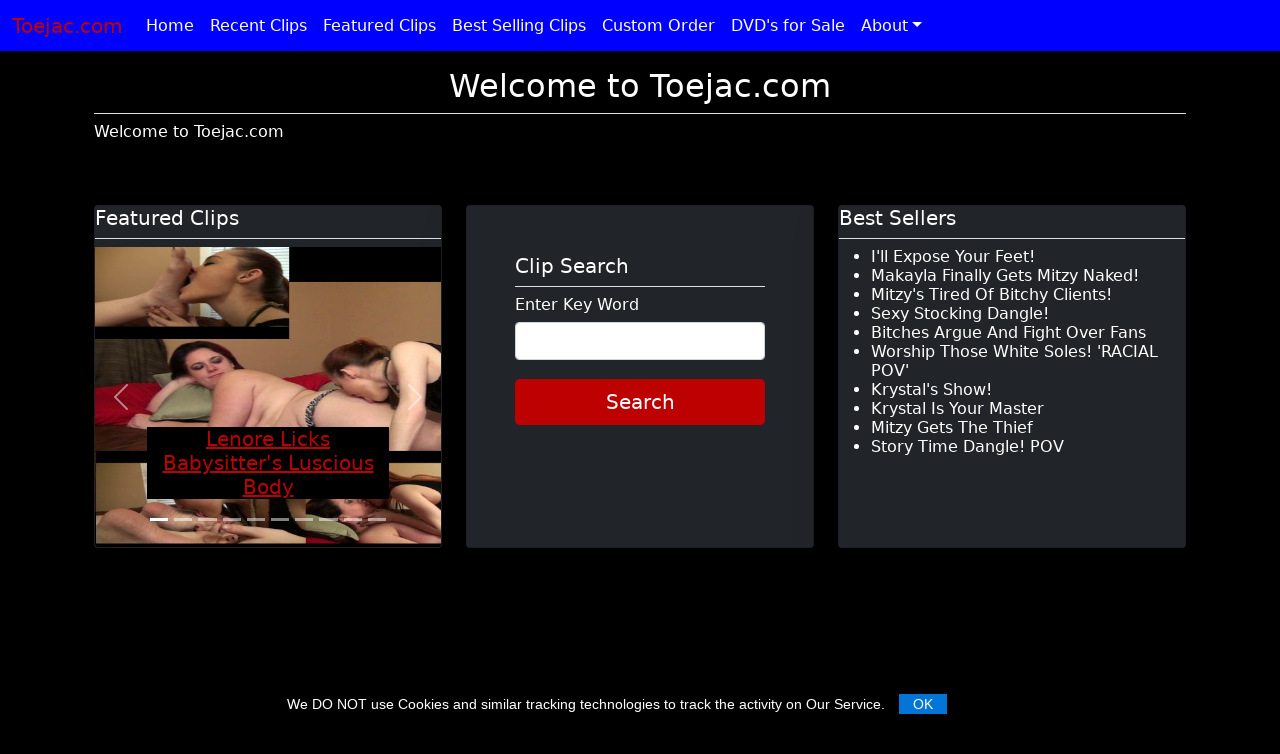

--- FILE ---
content_type: text/html; charset=UTF-8
request_url: https://www.toejac.com/clips/?pageno=186&cat=
body_size: 18716
content:
<html lang="en">
  <head>
    <meta charset="utf-8">
    <meta name="viewport" content="width=device-width, initial-scale=1">
    <meta name="description" content="">
    <meta name="author" content="Mark Otto, Jacob Thornton, and Bootstrap contributors">
    <meta name="generator" content="Hugo 0.83.1">
    <title>Toejac.com</title>

    <link rel="canonical" href="https://getbootstrap.com/docs/5.0/examples/album/">

   

    <!-- Bootstrap core CSS -->
<link href="assets/dist/css/bootstrap.min.css" rel="stylesheet">
 <style type="text/css">
   body { background: #000000 !important; color: #ffffff !important; 
   line-height: 1.2 !important;
   }
   p{color: #ffffff !important; }
    a{color: #bd0000 !important;}
	li a{color: #ffffff !important;}
	.dropdown-menu li a{color: #000000 !important; }	
		
	   .btn-primary {
		  background:#bd0000 !important;
		   border: none;!important;
		   color:#ffffff !important;
	  }	
	

</style>
    <style>
      .bd-placeholder-img {
        font-size: 1.125rem;
        text-anchor: middle;
        -webkit-user-select: none;
        -moz-user-select: none;
        user-select: none;
      }

      @media (min-width: 768px) {
        .bd-placeholder-img-lg {
          font-size: 3.5rem;
        }
      }
	
    </style>

<script>
	$(document).ready(function(){
		$("#myModal").modal('show');
	});
</script>
   <script src="//ajax.googleapis.com/ajax/libs/jquery/1.11.0/jquery.min.js"></script> 
  <script>
    $(document).ready(function(){
		 $("#div_refresh").load("load.php");
        setInterval(function() {
            $("#div_refresh").load("load.php");
        }, 1000);
    });
 $(document).ready(function(){
		 $("#div_refresh2").load("load2.php");
        setInterval(function() {
            $("#div_refresh2").load("load2.php");
        }, 1000);
    });
</script>
    	
<script>
$(document).ready(function(){
    var maxLength = 400;
    $(".show-read-more").each(function(){
        var myStr = $(this).text();
        if($.trim(myStr).length > maxLength){
            var newStr = myStr.substring(0, maxLength);
            var removedStr = myStr.substring(maxLength, $.trim(myStr).length);
            $(this).empty().html(newStr);
            $(this).append('<a href="javascript:void(0);" class="read-more">Read More ...</a>');
            $(this).append('<span class="more-text">'+removedStr + '</span>');
        }
    });
    $(".read-more").click(function(){
        $(this).siblings(".more-text").contents().unwrap();
        $(this).remove();
    });
	

});
</script>	
	  

<style>
    .show-read-more .more-text{
        display: none;
    }
</style>
<link rel="stylesheet" href="assets/jquery.cookieBar.min.css">
	
  </head>
  <body>
    
<header>

<nav class="navbar navbar-expand-md navbar-dark fixed-top" style="background:#0000ff !important;">
  <div class="container-fluid">
    <a class="navbar-brand" href="#">Toejac.com</a>
    <button class="navbar-toggler" type="button" data-bs-toggle="collapse" data-bs-target="#navbarCollapse" aria-controls="navbarCollapse" aria-expanded="false" aria-label="Toggle navigation">
      <span class="navbar-toggler-icon"></span>
    </button>
	
    <div class="collapse navbar-collapse" id="navbarCollapse">
      <ul class="navbar-nav me-auto mb-2 mb-md-0">
        <li class="nav-item">
          <a class="nav-link active" aria-current="page" href="index.php">Home</a>
        </li>
        <li class="nav-item">
          <a class="nav-link" href="recent.php">Recent Clips</a>
        </li>
          <li class="nav-item">
          <a class="nav-link" href="featured.php">Featured Clips</a>
        </li>
		<li class="nav-item">
          <a class="nav-link" href="bestselling.php">Best Selling Clips</a>
        </li>
		 <li class="nav-item">
          <a class="nav-link" href="models.php">Custom Order</a>
        </li>
		 <li class="nav-item">
          <a class="nav-link" href="dvds.php">DVD's for Sale</a>
        </li>
		
		<li class="nav-item dropdown">
            <a class="nav-link dropdown-toggle" href="#" id="dropdown01" data-bs-toggle="dropdown" aria-expanded="false">About</a>
            <ul class="dropdown-menu" aria-labelledby="dropdown01">
			 <li><a class="dropdown-item" href="privacy.php">Privacy</a> </li>
              <li><a class="dropdown-item" href="help.php">Help</a></li>
              <li><a class="dropdown-item" href="links.php">Links</a></li>
              <li><a class="dropdown-item" href="promocode.php">Promocode</a></li>
			   <li><a class="dropdown-item" href="terms.php">Terms and Conditions</a></li>
            </ul>
          </li>
      </ul>
      
    </div>
	<div class="align-items-center">
    <div id="div_refresh2"></div>
	 </div>
   
</nav>
<div class="modal fade" id="exampleModalCenteredScrollable" tabindex="-1" aria-labelledby="exampleModalCenteredScrollableTitle" aria-hidden="true">
  <div class="modal-dialog modal-dialog-centered modal-dialog-scrollable" >
    <div class="modal-content" style="background:#000000 !important;">
      <div class="modal-header">
        <h5 class="modal-title" id="exampleModalCenteredScrollableTitle">Cart</h5>
        <button type="button" class="btn-close" data-bs-dismiss="modal" aria-label="Close"></button>
      </div>
      <div class="modal-body">
        <div id="div_refresh"></div>
      </div>
      <div class="modal-footer">
        <button type="button" class="btn btn-secondary" data-bs-dismiss="modal">Close</button>
      <a href="cart.php">  <button type="button" class="btn btn-primary">Checkout</button></a>
      </div>
    </div>
  </div>
</div>
</header>

<main>

 <div class="container px-4 py-5" id="custom-cards">
 <br>
    <h2 class="pb-2 border-bottom" align="center">Welcome to Toejac.com</h2>
<div class="col-md-12 col-lg-12 col-sm-12">
<p>Welcome to Toejac.com</p></div>
    <div class="row row-cols-1 row-cols-lg-3 align-items-stretch g-4 py-5">
      <div class="col">
        <div class="card card-cover h-100 overflow-hidden text-white bg-dark rounded-5 shadow-lg">
          <h5 class="pb-2 border-bottom">Featured Clips</h5>
		 
		  <div class="bd-example">
        <div id="carouselExampleCaptions" class="carousel slide" data-bs-ride="carousel">
          <div class="carousel-indicators">
            <button type="button" data-bs-target="#carouselExampleCaptions" data-bs-slide-to="0" class="active" aria-current="true" aria-label="Slide 1"></button>
            <button type="button" data-bs-target="#carouselExampleCaptions" data-bs-slide-to="1" aria-label="Slide 2"></button>
            <button type="button" data-bs-target="#carouselExampleCaptions" data-bs-slide-to="2" aria-label="Slide 3"></button>
			<button type="button" data-bs-target="#carouselExampleCaptions" data-bs-slide-to="3" aria-label="Slide 4"></button>
            <button type="button" data-bs-target="#carouselExampleCaptions" data-bs-slide-to="4" aria-label="Slide 5"></button>
			<button type="button" data-bs-target="#carouselExampleCaptions" data-bs-slide-to="5" aria-label="Slide 6"></button>
            <button type="button" data-bs-target="#carouselExampleCaptions" data-bs-slide-to="6" aria-label="Slide 7"></button>
			<button type="button" data-bs-target="#carouselExampleCaptions" data-bs-slide-to="7" aria-label="Slide 8"></button>
            <button type="button" data-bs-target="#carouselExampleCaptions" data-bs-slide-to="8" aria-label="Slide 9"></button>
			  <button type="button" data-bs-target="#carouselExampleCaptions" data-bs-slide-to="9" aria-label="Slide 10"></button>
          </div>
                   <div class="carousel-inner">
               		      <div class="carousel-item active">
              <img src="../tempdir/pics/lenorekisslickjillallover121014.jpg"" width="600" height="300"> 
              <div class="carousel-caption d-none d-md-block">
                <h5 style="background:#000000;"><a href="clip.php?clip=8294">Lenore Licks Babysitter's Luscious Body</a></h5>
              
              </div>
            </div>
            		             <div class="carousel-item">
              <img src="../tempdir/pics/halifootdevil10217.jpg" width="600" height="300"> 
              <div class="carousel-caption d-none d-md-block">
             <a href="clip.php?clip=10206">   <h5 style="background:#000000;">Foot Devil Hali Takes Charge And Gets Cock Super Hard</h5></a>
              
              </div>
            </div>     
				
				
          <div class="carousel-item">
              <img src="../tempdir/pics/brynnticklemonstersaigesoles5423_003.jpg" width="600" height="300"> 
              <div class="carousel-caption d-none d-md-block">
             <a href="clip.php?clip=11927">   <h5 style="background:#000000;">Brynn Tickles Saige's Soles </h5></a>
              
              </div>
            </div>     
				
				
          <div class="carousel-item">
              <img src="../tempdir/pics/addysprainankleinpublic51223_003.jpg" width="600" height="300"> 
              <div class="carousel-caption d-none d-md-block">
             <a href="clip.php?clip=11933">   <h5 style="background:#000000;">Addy Twisted Ankle </h5></a>
              
              </div>
            </div>     
				
				
          <div class="carousel-item">
              <img src="../tempdir/pics/krystalmakeslavelicksuckbaresoletoe8423d.jpg" width="600" height="300"> 
              <div class="carousel-caption d-none d-md-block">
             <a href="clip.php?clip=11979">   <h5 style="background:#000000;">Clean My Soles And Toes With Your Wet Tongue! </h5></a>
              
              </div>
            </div>     
				
				
          <div class="carousel-item">
              <img src="../tempdir/pics/makenamakaylaflipflopsmack42724b.jpg" width="600" height="300"> 
              <div class="carousel-caption d-none d-md-block">
             <a href="clip.php?clip=12227">   <h5 style="background:#000000;">Sisters Smack There Flip Flops! </h5></a>
              
              </div>
            </div>     
				
				
          <div class="carousel-item">
              <img src="../tempdir/pics/candicemakaylastinknylonforcesmell71724b.jpg" width="600" height="300"> 
              <div class="carousel-caption d-none d-md-block">
             <a href="clip.php?clip=12288">   <h5 style="background:#000000;">Makayla And Candice Foot Fuck Your Mouth! </h5></a>
              
              </div>
            </div>     
				
				
          <div class="carousel-item">
              <img src="../tempdir/pics/kookiemakaylarileyfootslave72324b.jpg" width="600" height="300"> 
              <div class="carousel-caption d-none d-md-block">
             <a href="clip.php?clip=12294">   <h5 style="background:#000000;">Makayla, Riley, And Kookie Caught A Foot Slave! </h5></a>
              
              </div>
            </div>     
				
				
          <div class="carousel-item">
              <img src="../tempdir/pics/makaylagetsuppliesforlaylaknockout91223d.jpg" width="600" height="300"> 
              <div class="carousel-caption d-none d-md-block">
             <a href="clip.php?clip=12035">   <h5 style="background:#000000;">Makayla Has Supplies For Layla! </h5></a>
              
              </div>
            </div>     
				
				
          <div class="carousel-item">
              <img src="../tempdir/pics/candicesorefootconvention10223_004.jpg" width="600" height="300"> 
              <div class="carousel-caption d-none d-md-block">
             <a href="clip.php?clip=12052">   <h5 style="background:#000000;">Candice Sore Foot Bare</h5></a>
              
              </div>
            </div>     
				
				
            
       
          </div>
          <button class="carousel-control-prev" type="button" data-bs-target="#carouselExampleCaptions"  data-bs-slide="prev">
            <span class="carousel-control-prev-icon" aria-hidden="true"></span>
            <span class="visually-hidden">Previous</span>
          </button>
          <button class="carousel-control-next" type="button" data-bs-target="#carouselExampleCaptions"  data-bs-slide="next">
            <span class="carousel-control-next-icon" aria-hidden="true"></span>
            <span class="visually-hidden">Next</span>
          </button>
        </div>
        </div>
      
 	  
	
 		 </div>
      </div>
	  
	  <div class="col">
        <div class="card card-cover h-100 overflow-hidden text-white bg-dark rounded-5 shadow-lg">
          <div class="d-flex flex-column h-100 p-5 pb-3 text-white text-shadow-1">
            <div>
        <h5 class="pb-2 border-bottom" >Clip Search</h5>
         
        </div>
		<form method="post" action="index.php">
                
				
				        <div class="col-12">
              <label for="address" class="form-label">Enter Key Word</label>
              <input type="text" class="form-control" name="keyword" required>
              
            </div>
			<br>
			    <div class="col-12">
               <button class="w-100 btn btn-primary btn-lg"  type="submit" name="search">Search</button>
              </div>
           <br>  </form> 		  </div>
        </div>
      </div>
	  
	  
	<div class="col">
        <div class="card card-cover h-100 overflow-hidden text-white bg-dark rounded-5 shadow-lg">
          
            <div>
          <h5 class="pb-2 border-bottom" >Best Sellers</h5>
      
        </div>
		      
        <ul>
                   <li>
		  <a href='clip.php?clip=12611' style='text-decoration:none;'>I'll Expose Your Feet!</a>		  </li>
          <li>
		  <a href='clip.php?clip=12620' style='text-decoration:none;'>Makayla Finally Gets Mitzy Naked!</a>		  </li>
          <li>
		  <a href='clip.php?clip=12604' style='text-decoration:none;'>Mitzy's Tired Of Bitchy Clients!</a>		  </li>
          <li>
		  <a href='clip.php?clip=12605' style='text-decoration:none;'>Sexy Stocking Dangle!</a>		  </li>
          <li>
		  <a href='clip.php?clip=12629' style='text-decoration:none;'>Bitches Argue And Fight Over Fans</a>		  </li>
          <li>
		  <a href='clip.php?clip=12584' style='text-decoration:none;'>Worship Those White Soles! 'RACIAL POV'</a>		  </li>
          <li>
		  <a href='clip.php?clip=12632' style='text-decoration:none;'>Krystal's Show! </a>		  </li>
          <li>
		  <a href='clip.php?clip=12593' style='text-decoration:none;'>Krystal Is Your Master</a>		  </li>
          <li>
		  <a href='clip.php?clip=12617' style='text-decoration:none;'>Mitzy Gets The Thief</a>		  </li>
          <li>
		  <a href='clip.php?clip=12600' style='text-decoration:none;'>Story Time Dangle! POV</a>		  </li>
        </ul>
        
         
        </div>
      </div>
	  
	  </div>
  </div>


  <div class="album py-5">
    <div class="container">
	        <div class="btn-group w-100 align-items-center justify-content-between flex-wrap">
   

		 

		 </div>
		  <div>
        <div class="bd-example">
        <div class="d-flex justify-content-between flex-wrap">
                 <div class="dropdown">
            <button class="btn btn-secondary btn-sm dropdown-toggle" type="button" id="dropdownMenuButtonSM" data-bs-toggle="dropdown" aria-expanded="false">
             Filter by Category
            </button>
            <ul class="dropdown-menu" aria-labelledby="dropdownMenuButtonSM">
             <li><a class="dropdown-item" href="?cat=All">All</a></li>
			                
				<li><a class="dropdown-item" href="?cat=10">ASS</a></li>
				
               
				<li><a class="dropdown-item" href="?cat=2">Barefeet and Toes</a></li>
				
               
				<li><a class="dropdown-item" href="?cat=24">BBW</a></li>
				
               
				<li><a class="dropdown-item" href="?cat=33">Bitchy model</a></li>
				
               
				<li><a class="dropdown-item" href="?cat=23">Bondage</a></li>
				
               
				<li><a class="dropdown-item" href="?cat=13">Brush Teeth</a></li>
				
               
				<li><a class="dropdown-item" href="?cat=3">Car Stuff</a></li>
				
               
				<li><a class="dropdown-item" href="?cat=5">Crush objects PC</a></li>
				
               
				<li><a class="dropdown-item" href="?cat=25">Crutches</a></li>
				
               
				<li><a class="dropdown-item" href="?cat=4">Dangle, Dipping, Shoes and Flipflops</a></li>
				
               
				<li><a class="dropdown-item" href="?cat=8">Dirty feet</a></li>
				
               
				<li><a class="dropdown-item" href="?cat=14">Foot Compare</a></li>
				
               
				<li><a class="dropdown-item" href="?cat=26">Foot fight</a></li>
				
               
				<li><a class="dropdown-item" href="?cat=30">Foot smelling</a></li>
				
               
				<li><a class="dropdown-item" href="?cat=18">Footsie</a></li>
				
               
				<li><a class="dropdown-item" href="?cat=1">Giantess</a></li>
				
               
				<li><a class="dropdown-item" href="?cat=15">Hi Definition Videos 1280X720</a></li>
				
               
				<li><a class="dropdown-item" href="?cat=29">Hot Foot</a></li>
				
               
				<li><a class="dropdown-item" href="?cat=22">Itchy Feet</a></li>
				
               
				<li><a class="dropdown-item" href="?cat=34">Kissing</a></li>
				
               
				<li><a class="dropdown-item" href="?cat=32">Racial Humiliation</a></li>
				
               
				<li><a class="dropdown-item" href="?cat=36">Shrinking</a></li>
				
               
				<li><a class="dropdown-item" href="?cat=21">Sleeping</a></li>
				
               
				<li><a class="dropdown-item" href="?cat=11">smoking</a></li>
				
               
				<li><a class="dropdown-item" href="?cat=31">Socks</a></li>
				
               
				<li><a class="dropdown-item" href="?cat=28">Sore Feet</a></li>
				
               
				<li><a class="dropdown-item" href="?cat=9">Stockings</a></li>
				
               
				<li><a class="dropdown-item" href="?cat=35">Sweaty Feet</a></li>
				
               
				<li><a class="dropdown-item" href="?cat=37">Sweaty Feet</a></li>
				
               
				<li><a class="dropdown-item" href="?cat=6">Tickle</a></li>
				
               
				<li><a class="dropdown-item" href="?cat=20">Toe Pointing</a></li>
				
               
				<li><a class="dropdown-item" href="?cat=17">Toe Wrestling</a></li>
				
               
				<li><a class="dropdown-item" href="?cat=19">Toepointing</a></li>
				
               
				<li><a class="dropdown-item" href="?cat=12">Toespreading</a></li>
				
               
				<li><a class="dropdown-item" href="?cat=27">Vacuum</a></li>
				
               
				<li><a class="dropdown-item" href="?cat=7">Worship and Trample</a></li>
				
			 
              
              
            </ul>
          </div>
		  <div></div>
		   <div class="btn-group me-2" role="group" aria-label="First group">
		    <a href="?pageno=185&cat=""><button type="button" class="btn btn-secondary">
          Prev Page      

          </button></a>   &nbsp;
 		  <div class="dropdown"> 

            <button class="btn btn-secondary dropdown-toggle" type="button" id="dropdownMenuButtonSM" data-bs-toggle="dropdown" aria-expanded="false">
            Page 186  of 340            </button>
            <ul class="dropdown-menu" aria-labelledby="dropdownMenuButtonSM">
             
			              <li class="page-item "><a class="page-link" href="?pageno=1&cat=">Page 1 </a></li>
                    <li class="page-item "><a class="page-link" href="?pageno=2&cat=">Page 2 </a></li>
                    <li class="page-item "><a class="page-link" href="?pageno=3&cat=">Page 3 </a></li>
                    <li class="page-item "><a class="page-link" href="?pageno=4&cat=">Page 4 </a></li>
                    <li class="page-item "><a class="page-link" href="?pageno=5&cat=">Page 5 </a></li>
                    <li class="page-item "><a class="page-link" href="?pageno=6&cat=">Page 6 </a></li>
                    <li class="page-item "><a class="page-link" href="?pageno=7&cat=">Page 7 </a></li>
                    <li class="page-item "><a class="page-link" href="?pageno=8&cat=">Page 8 </a></li>
                    <li class="page-item "><a class="page-link" href="?pageno=9&cat=">Page 9 </a></li>
                    <li class="page-item "><a class="page-link" href="?pageno=10&cat=">Page 10 </a></li>
                    <li class="page-item "><a class="page-link" href="?pageno=11&cat=">Page 11 </a></li>
                    <li class="page-item "><a class="page-link" href="?pageno=12&cat=">Page 12 </a></li>
                    <li class="page-item "><a class="page-link" href="?pageno=13&cat=">Page 13 </a></li>
                    <li class="page-item "><a class="page-link" href="?pageno=14&cat=">Page 14 </a></li>
                    <li class="page-item "><a class="page-link" href="?pageno=15&cat=">Page 15 </a></li>
                    <li class="page-item "><a class="page-link" href="?pageno=16&cat=">Page 16 </a></li>
                    <li class="page-item "><a class="page-link" href="?pageno=17&cat=">Page 17 </a></li>
                    <li class="page-item "><a class="page-link" href="?pageno=18&cat=">Page 18 </a></li>
                    <li class="page-item "><a class="page-link" href="?pageno=19&cat=">Page 19 </a></li>
                    <li class="page-item "><a class="page-link" href="?pageno=20&cat=">Page 20 </a></li>
                    <li class="page-item "><a class="page-link" href="?pageno=21&cat=">Page 21 </a></li>
                    <li class="page-item "><a class="page-link" href="?pageno=22&cat=">Page 22 </a></li>
                    <li class="page-item "><a class="page-link" href="?pageno=23&cat=">Page 23 </a></li>
                    <li class="page-item "><a class="page-link" href="?pageno=24&cat=">Page 24 </a></li>
                    <li class="page-item "><a class="page-link" href="?pageno=25&cat=">Page 25 </a></li>
                    <li class="page-item "><a class="page-link" href="?pageno=26&cat=">Page 26 </a></li>
                    <li class="page-item "><a class="page-link" href="?pageno=27&cat=">Page 27 </a></li>
                    <li class="page-item "><a class="page-link" href="?pageno=28&cat=">Page 28 </a></li>
                    <li class="page-item "><a class="page-link" href="?pageno=29&cat=">Page 29 </a></li>
                    <li class="page-item "><a class="page-link" href="?pageno=30&cat=">Page 30 </a></li>
                    <li class="page-item "><a class="page-link" href="?pageno=31&cat=">Page 31 </a></li>
                    <li class="page-item "><a class="page-link" href="?pageno=32&cat=">Page 32 </a></li>
                    <li class="page-item "><a class="page-link" href="?pageno=33&cat=">Page 33 </a></li>
                    <li class="page-item "><a class="page-link" href="?pageno=34&cat=">Page 34 </a></li>
                    <li class="page-item "><a class="page-link" href="?pageno=35&cat=">Page 35 </a></li>
                    <li class="page-item "><a class="page-link" href="?pageno=36&cat=">Page 36 </a></li>
                    <li class="page-item "><a class="page-link" href="?pageno=37&cat=">Page 37 </a></li>
                    <li class="page-item "><a class="page-link" href="?pageno=38&cat=">Page 38 </a></li>
                    <li class="page-item "><a class="page-link" href="?pageno=39&cat=">Page 39 </a></li>
                    <li class="page-item "><a class="page-link" href="?pageno=40&cat=">Page 40 </a></li>
                    <li class="page-item "><a class="page-link" href="?pageno=41&cat=">Page 41 </a></li>
                    <li class="page-item "><a class="page-link" href="?pageno=42&cat=">Page 42 </a></li>
                    <li class="page-item "><a class="page-link" href="?pageno=43&cat=">Page 43 </a></li>
                    <li class="page-item "><a class="page-link" href="?pageno=44&cat=">Page 44 </a></li>
                    <li class="page-item "><a class="page-link" href="?pageno=45&cat=">Page 45 </a></li>
                    <li class="page-item "><a class="page-link" href="?pageno=46&cat=">Page 46 </a></li>
                    <li class="page-item "><a class="page-link" href="?pageno=47&cat=">Page 47 </a></li>
                    <li class="page-item "><a class="page-link" href="?pageno=48&cat=">Page 48 </a></li>
                    <li class="page-item "><a class="page-link" href="?pageno=49&cat=">Page 49 </a></li>
                    <li class="page-item "><a class="page-link" href="?pageno=50&cat=">Page 50 </a></li>
                    <li class="page-item "><a class="page-link" href="?pageno=51&cat=">Page 51 </a></li>
                    <li class="page-item "><a class="page-link" href="?pageno=52&cat=">Page 52 </a></li>
                    <li class="page-item "><a class="page-link" href="?pageno=53&cat=">Page 53 </a></li>
                    <li class="page-item "><a class="page-link" href="?pageno=54&cat=">Page 54 </a></li>
                    <li class="page-item "><a class="page-link" href="?pageno=55&cat=">Page 55 </a></li>
                    <li class="page-item "><a class="page-link" href="?pageno=56&cat=">Page 56 </a></li>
                    <li class="page-item "><a class="page-link" href="?pageno=57&cat=">Page 57 </a></li>
                    <li class="page-item "><a class="page-link" href="?pageno=58&cat=">Page 58 </a></li>
                    <li class="page-item "><a class="page-link" href="?pageno=59&cat=">Page 59 </a></li>
                    <li class="page-item "><a class="page-link" href="?pageno=60&cat=">Page 60 </a></li>
                    <li class="page-item "><a class="page-link" href="?pageno=61&cat=">Page 61 </a></li>
                    <li class="page-item "><a class="page-link" href="?pageno=62&cat=">Page 62 </a></li>
                    <li class="page-item "><a class="page-link" href="?pageno=63&cat=">Page 63 </a></li>
                    <li class="page-item "><a class="page-link" href="?pageno=64&cat=">Page 64 </a></li>
                    <li class="page-item "><a class="page-link" href="?pageno=65&cat=">Page 65 </a></li>
                    <li class="page-item "><a class="page-link" href="?pageno=66&cat=">Page 66 </a></li>
                    <li class="page-item "><a class="page-link" href="?pageno=67&cat=">Page 67 </a></li>
                    <li class="page-item "><a class="page-link" href="?pageno=68&cat=">Page 68 </a></li>
                    <li class="page-item "><a class="page-link" href="?pageno=69&cat=">Page 69 </a></li>
                    <li class="page-item "><a class="page-link" href="?pageno=70&cat=">Page 70 </a></li>
                    <li class="page-item "><a class="page-link" href="?pageno=71&cat=">Page 71 </a></li>
                    <li class="page-item "><a class="page-link" href="?pageno=72&cat=">Page 72 </a></li>
                    <li class="page-item "><a class="page-link" href="?pageno=73&cat=">Page 73 </a></li>
                    <li class="page-item "><a class="page-link" href="?pageno=74&cat=">Page 74 </a></li>
                    <li class="page-item "><a class="page-link" href="?pageno=75&cat=">Page 75 </a></li>
                    <li class="page-item "><a class="page-link" href="?pageno=76&cat=">Page 76 </a></li>
                    <li class="page-item "><a class="page-link" href="?pageno=77&cat=">Page 77 </a></li>
                    <li class="page-item "><a class="page-link" href="?pageno=78&cat=">Page 78 </a></li>
                    <li class="page-item "><a class="page-link" href="?pageno=79&cat=">Page 79 </a></li>
                    <li class="page-item "><a class="page-link" href="?pageno=80&cat=">Page 80 </a></li>
                    <li class="page-item "><a class="page-link" href="?pageno=81&cat=">Page 81 </a></li>
                    <li class="page-item "><a class="page-link" href="?pageno=82&cat=">Page 82 </a></li>
                    <li class="page-item "><a class="page-link" href="?pageno=83&cat=">Page 83 </a></li>
                    <li class="page-item "><a class="page-link" href="?pageno=84&cat=">Page 84 </a></li>
                    <li class="page-item "><a class="page-link" href="?pageno=85&cat=">Page 85 </a></li>
                    <li class="page-item "><a class="page-link" href="?pageno=86&cat=">Page 86 </a></li>
                    <li class="page-item "><a class="page-link" href="?pageno=87&cat=">Page 87 </a></li>
                    <li class="page-item "><a class="page-link" href="?pageno=88&cat=">Page 88 </a></li>
                    <li class="page-item "><a class="page-link" href="?pageno=89&cat=">Page 89 </a></li>
                    <li class="page-item "><a class="page-link" href="?pageno=90&cat=">Page 90 </a></li>
                    <li class="page-item "><a class="page-link" href="?pageno=91&cat=">Page 91 </a></li>
                    <li class="page-item "><a class="page-link" href="?pageno=92&cat=">Page 92 </a></li>
                    <li class="page-item "><a class="page-link" href="?pageno=93&cat=">Page 93 </a></li>
                    <li class="page-item "><a class="page-link" href="?pageno=94&cat=">Page 94 </a></li>
                    <li class="page-item "><a class="page-link" href="?pageno=95&cat=">Page 95 </a></li>
                    <li class="page-item "><a class="page-link" href="?pageno=96&cat=">Page 96 </a></li>
                    <li class="page-item "><a class="page-link" href="?pageno=97&cat=">Page 97 </a></li>
                    <li class="page-item "><a class="page-link" href="?pageno=98&cat=">Page 98 </a></li>
                    <li class="page-item "><a class="page-link" href="?pageno=99&cat=">Page 99 </a></li>
                    <li class="page-item "><a class="page-link" href="?pageno=100&cat=">Page 100 </a></li>
                    <li class="page-item "><a class="page-link" href="?pageno=101&cat=">Page 101 </a></li>
                    <li class="page-item "><a class="page-link" href="?pageno=102&cat=">Page 102 </a></li>
                    <li class="page-item "><a class="page-link" href="?pageno=103&cat=">Page 103 </a></li>
                    <li class="page-item "><a class="page-link" href="?pageno=104&cat=">Page 104 </a></li>
                    <li class="page-item "><a class="page-link" href="?pageno=105&cat=">Page 105 </a></li>
                    <li class="page-item "><a class="page-link" href="?pageno=106&cat=">Page 106 </a></li>
                    <li class="page-item "><a class="page-link" href="?pageno=107&cat=">Page 107 </a></li>
                    <li class="page-item "><a class="page-link" href="?pageno=108&cat=">Page 108 </a></li>
                    <li class="page-item "><a class="page-link" href="?pageno=109&cat=">Page 109 </a></li>
                    <li class="page-item "><a class="page-link" href="?pageno=110&cat=">Page 110 </a></li>
                    <li class="page-item "><a class="page-link" href="?pageno=111&cat=">Page 111 </a></li>
                    <li class="page-item "><a class="page-link" href="?pageno=112&cat=">Page 112 </a></li>
                    <li class="page-item "><a class="page-link" href="?pageno=113&cat=">Page 113 </a></li>
                    <li class="page-item "><a class="page-link" href="?pageno=114&cat=">Page 114 </a></li>
                    <li class="page-item "><a class="page-link" href="?pageno=115&cat=">Page 115 </a></li>
                    <li class="page-item "><a class="page-link" href="?pageno=116&cat=">Page 116 </a></li>
                    <li class="page-item "><a class="page-link" href="?pageno=117&cat=">Page 117 </a></li>
                    <li class="page-item "><a class="page-link" href="?pageno=118&cat=">Page 118 </a></li>
                    <li class="page-item "><a class="page-link" href="?pageno=119&cat=">Page 119 </a></li>
                    <li class="page-item "><a class="page-link" href="?pageno=120&cat=">Page 120 </a></li>
                    <li class="page-item "><a class="page-link" href="?pageno=121&cat=">Page 121 </a></li>
                    <li class="page-item "><a class="page-link" href="?pageno=122&cat=">Page 122 </a></li>
                    <li class="page-item "><a class="page-link" href="?pageno=123&cat=">Page 123 </a></li>
                    <li class="page-item "><a class="page-link" href="?pageno=124&cat=">Page 124 </a></li>
                    <li class="page-item "><a class="page-link" href="?pageno=125&cat=">Page 125 </a></li>
                    <li class="page-item "><a class="page-link" href="?pageno=126&cat=">Page 126 </a></li>
                    <li class="page-item "><a class="page-link" href="?pageno=127&cat=">Page 127 </a></li>
                    <li class="page-item "><a class="page-link" href="?pageno=128&cat=">Page 128 </a></li>
                    <li class="page-item "><a class="page-link" href="?pageno=129&cat=">Page 129 </a></li>
                    <li class="page-item "><a class="page-link" href="?pageno=130&cat=">Page 130 </a></li>
                    <li class="page-item "><a class="page-link" href="?pageno=131&cat=">Page 131 </a></li>
                    <li class="page-item "><a class="page-link" href="?pageno=132&cat=">Page 132 </a></li>
                    <li class="page-item "><a class="page-link" href="?pageno=133&cat=">Page 133 </a></li>
                    <li class="page-item "><a class="page-link" href="?pageno=134&cat=">Page 134 </a></li>
                    <li class="page-item "><a class="page-link" href="?pageno=135&cat=">Page 135 </a></li>
                    <li class="page-item "><a class="page-link" href="?pageno=136&cat=">Page 136 </a></li>
                    <li class="page-item "><a class="page-link" href="?pageno=137&cat=">Page 137 </a></li>
                    <li class="page-item "><a class="page-link" href="?pageno=138&cat=">Page 138 </a></li>
                    <li class="page-item "><a class="page-link" href="?pageno=139&cat=">Page 139 </a></li>
                    <li class="page-item "><a class="page-link" href="?pageno=140&cat=">Page 140 </a></li>
                    <li class="page-item "><a class="page-link" href="?pageno=141&cat=">Page 141 </a></li>
                    <li class="page-item "><a class="page-link" href="?pageno=142&cat=">Page 142 </a></li>
                    <li class="page-item "><a class="page-link" href="?pageno=143&cat=">Page 143 </a></li>
                    <li class="page-item "><a class="page-link" href="?pageno=144&cat=">Page 144 </a></li>
                    <li class="page-item "><a class="page-link" href="?pageno=145&cat=">Page 145 </a></li>
                    <li class="page-item "><a class="page-link" href="?pageno=146&cat=">Page 146 </a></li>
                    <li class="page-item "><a class="page-link" href="?pageno=147&cat=">Page 147 </a></li>
                    <li class="page-item "><a class="page-link" href="?pageno=148&cat=">Page 148 </a></li>
                    <li class="page-item "><a class="page-link" href="?pageno=149&cat=">Page 149 </a></li>
                    <li class="page-item "><a class="page-link" href="?pageno=150&cat=">Page 150 </a></li>
                    <li class="page-item "><a class="page-link" href="?pageno=151&cat=">Page 151 </a></li>
                    <li class="page-item "><a class="page-link" href="?pageno=152&cat=">Page 152 </a></li>
                    <li class="page-item "><a class="page-link" href="?pageno=153&cat=">Page 153 </a></li>
                    <li class="page-item "><a class="page-link" href="?pageno=154&cat=">Page 154 </a></li>
                    <li class="page-item "><a class="page-link" href="?pageno=155&cat=">Page 155 </a></li>
                    <li class="page-item "><a class="page-link" href="?pageno=156&cat=">Page 156 </a></li>
                    <li class="page-item "><a class="page-link" href="?pageno=157&cat=">Page 157 </a></li>
                    <li class="page-item "><a class="page-link" href="?pageno=158&cat=">Page 158 </a></li>
                    <li class="page-item "><a class="page-link" href="?pageno=159&cat=">Page 159 </a></li>
                    <li class="page-item "><a class="page-link" href="?pageno=160&cat=">Page 160 </a></li>
                    <li class="page-item "><a class="page-link" href="?pageno=161&cat=">Page 161 </a></li>
                    <li class="page-item "><a class="page-link" href="?pageno=162&cat=">Page 162 </a></li>
                    <li class="page-item "><a class="page-link" href="?pageno=163&cat=">Page 163 </a></li>
                    <li class="page-item "><a class="page-link" href="?pageno=164&cat=">Page 164 </a></li>
                    <li class="page-item "><a class="page-link" href="?pageno=165&cat=">Page 165 </a></li>
                    <li class="page-item "><a class="page-link" href="?pageno=166&cat=">Page 166 </a></li>
                    <li class="page-item "><a class="page-link" href="?pageno=167&cat=">Page 167 </a></li>
                    <li class="page-item "><a class="page-link" href="?pageno=168&cat=">Page 168 </a></li>
                    <li class="page-item "><a class="page-link" href="?pageno=169&cat=">Page 169 </a></li>
                    <li class="page-item "><a class="page-link" href="?pageno=170&cat=">Page 170 </a></li>
                    <li class="page-item "><a class="page-link" href="?pageno=171&cat=">Page 171 </a></li>
                    <li class="page-item "><a class="page-link" href="?pageno=172&cat=">Page 172 </a></li>
                    <li class="page-item "><a class="page-link" href="?pageno=173&cat=">Page 173 </a></li>
                    <li class="page-item "><a class="page-link" href="?pageno=174&cat=">Page 174 </a></li>
                    <li class="page-item "><a class="page-link" href="?pageno=175&cat=">Page 175 </a></li>
                    <li class="page-item "><a class="page-link" href="?pageno=176&cat=">Page 176 </a></li>
                    <li class="page-item "><a class="page-link" href="?pageno=177&cat=">Page 177 </a></li>
                    <li class="page-item "><a class="page-link" href="?pageno=178&cat=">Page 178 </a></li>
                    <li class="page-item "><a class="page-link" href="?pageno=179&cat=">Page 179 </a></li>
                    <li class="page-item "><a class="page-link" href="?pageno=180&cat=">Page 180 </a></li>
                    <li class="page-item "><a class="page-link" href="?pageno=181&cat=">Page 181 </a></li>
                    <li class="page-item "><a class="page-link" href="?pageno=182&cat=">Page 182 </a></li>
                    <li class="page-item "><a class="page-link" href="?pageno=183&cat=">Page 183 </a></li>
                    <li class="page-item "><a class="page-link" href="?pageno=184&cat=">Page 184 </a></li>
                    <li class="page-item "><a class="page-link" href="?pageno=185&cat=">Page 185 </a></li>
                    <li class="page-item active"><a class="page-link" href="?pageno=186&cat=">Page 186 </a></li>
                    <li class="page-item "><a class="page-link" href="?pageno=187&cat=">Page 187 </a></li>
                    <li class="page-item "><a class="page-link" href="?pageno=188&cat=">Page 188 </a></li>
                    <li class="page-item "><a class="page-link" href="?pageno=189&cat=">Page 189 </a></li>
                    <li class="page-item "><a class="page-link" href="?pageno=190&cat=">Page 190 </a></li>
                    <li class="page-item "><a class="page-link" href="?pageno=191&cat=">Page 191 </a></li>
                    <li class="page-item "><a class="page-link" href="?pageno=192&cat=">Page 192 </a></li>
                    <li class="page-item "><a class="page-link" href="?pageno=193&cat=">Page 193 </a></li>
                    <li class="page-item "><a class="page-link" href="?pageno=194&cat=">Page 194 </a></li>
                    <li class="page-item "><a class="page-link" href="?pageno=195&cat=">Page 195 </a></li>
                    <li class="page-item "><a class="page-link" href="?pageno=196&cat=">Page 196 </a></li>
                    <li class="page-item "><a class="page-link" href="?pageno=197&cat=">Page 197 </a></li>
                    <li class="page-item "><a class="page-link" href="?pageno=198&cat=">Page 198 </a></li>
                    <li class="page-item "><a class="page-link" href="?pageno=199&cat=">Page 199 </a></li>
                    <li class="page-item "><a class="page-link" href="?pageno=200&cat=">Page 200 </a></li>
                    <li class="page-item "><a class="page-link" href="?pageno=201&cat=">Page 201 </a></li>
                    <li class="page-item "><a class="page-link" href="?pageno=202&cat=">Page 202 </a></li>
                    <li class="page-item "><a class="page-link" href="?pageno=203&cat=">Page 203 </a></li>
                    <li class="page-item "><a class="page-link" href="?pageno=204&cat=">Page 204 </a></li>
                    <li class="page-item "><a class="page-link" href="?pageno=205&cat=">Page 205 </a></li>
                    <li class="page-item "><a class="page-link" href="?pageno=206&cat=">Page 206 </a></li>
                    <li class="page-item "><a class="page-link" href="?pageno=207&cat=">Page 207 </a></li>
                    <li class="page-item "><a class="page-link" href="?pageno=208&cat=">Page 208 </a></li>
                    <li class="page-item "><a class="page-link" href="?pageno=209&cat=">Page 209 </a></li>
                    <li class="page-item "><a class="page-link" href="?pageno=210&cat=">Page 210 </a></li>
                    <li class="page-item "><a class="page-link" href="?pageno=211&cat=">Page 211 </a></li>
                    <li class="page-item "><a class="page-link" href="?pageno=212&cat=">Page 212 </a></li>
                    <li class="page-item "><a class="page-link" href="?pageno=213&cat=">Page 213 </a></li>
                    <li class="page-item "><a class="page-link" href="?pageno=214&cat=">Page 214 </a></li>
                    <li class="page-item "><a class="page-link" href="?pageno=215&cat=">Page 215 </a></li>
                    <li class="page-item "><a class="page-link" href="?pageno=216&cat=">Page 216 </a></li>
                    <li class="page-item "><a class="page-link" href="?pageno=217&cat=">Page 217 </a></li>
                    <li class="page-item "><a class="page-link" href="?pageno=218&cat=">Page 218 </a></li>
                    <li class="page-item "><a class="page-link" href="?pageno=219&cat=">Page 219 </a></li>
                    <li class="page-item "><a class="page-link" href="?pageno=220&cat=">Page 220 </a></li>
                    <li class="page-item "><a class="page-link" href="?pageno=221&cat=">Page 221 </a></li>
                    <li class="page-item "><a class="page-link" href="?pageno=222&cat=">Page 222 </a></li>
                    <li class="page-item "><a class="page-link" href="?pageno=223&cat=">Page 223 </a></li>
                    <li class="page-item "><a class="page-link" href="?pageno=224&cat=">Page 224 </a></li>
                    <li class="page-item "><a class="page-link" href="?pageno=225&cat=">Page 225 </a></li>
                    <li class="page-item "><a class="page-link" href="?pageno=226&cat=">Page 226 </a></li>
                    <li class="page-item "><a class="page-link" href="?pageno=227&cat=">Page 227 </a></li>
                    <li class="page-item "><a class="page-link" href="?pageno=228&cat=">Page 228 </a></li>
                    <li class="page-item "><a class="page-link" href="?pageno=229&cat=">Page 229 </a></li>
                    <li class="page-item "><a class="page-link" href="?pageno=230&cat=">Page 230 </a></li>
                    <li class="page-item "><a class="page-link" href="?pageno=231&cat=">Page 231 </a></li>
                    <li class="page-item "><a class="page-link" href="?pageno=232&cat=">Page 232 </a></li>
                    <li class="page-item "><a class="page-link" href="?pageno=233&cat=">Page 233 </a></li>
                    <li class="page-item "><a class="page-link" href="?pageno=234&cat=">Page 234 </a></li>
                    <li class="page-item "><a class="page-link" href="?pageno=235&cat=">Page 235 </a></li>
                    <li class="page-item "><a class="page-link" href="?pageno=236&cat=">Page 236 </a></li>
                    <li class="page-item "><a class="page-link" href="?pageno=237&cat=">Page 237 </a></li>
                    <li class="page-item "><a class="page-link" href="?pageno=238&cat=">Page 238 </a></li>
                    <li class="page-item "><a class="page-link" href="?pageno=239&cat=">Page 239 </a></li>
                    <li class="page-item "><a class="page-link" href="?pageno=240&cat=">Page 240 </a></li>
                    <li class="page-item "><a class="page-link" href="?pageno=241&cat=">Page 241 </a></li>
                    <li class="page-item "><a class="page-link" href="?pageno=242&cat=">Page 242 </a></li>
                    <li class="page-item "><a class="page-link" href="?pageno=243&cat=">Page 243 </a></li>
                    <li class="page-item "><a class="page-link" href="?pageno=244&cat=">Page 244 </a></li>
                    <li class="page-item "><a class="page-link" href="?pageno=245&cat=">Page 245 </a></li>
                    <li class="page-item "><a class="page-link" href="?pageno=246&cat=">Page 246 </a></li>
                    <li class="page-item "><a class="page-link" href="?pageno=247&cat=">Page 247 </a></li>
                    <li class="page-item "><a class="page-link" href="?pageno=248&cat=">Page 248 </a></li>
                    <li class="page-item "><a class="page-link" href="?pageno=249&cat=">Page 249 </a></li>
                    <li class="page-item "><a class="page-link" href="?pageno=250&cat=">Page 250 </a></li>
                    <li class="page-item "><a class="page-link" href="?pageno=251&cat=">Page 251 </a></li>
                    <li class="page-item "><a class="page-link" href="?pageno=252&cat=">Page 252 </a></li>
                    <li class="page-item "><a class="page-link" href="?pageno=253&cat=">Page 253 </a></li>
                    <li class="page-item "><a class="page-link" href="?pageno=254&cat=">Page 254 </a></li>
                    <li class="page-item "><a class="page-link" href="?pageno=255&cat=">Page 255 </a></li>
                    <li class="page-item "><a class="page-link" href="?pageno=256&cat=">Page 256 </a></li>
                    <li class="page-item "><a class="page-link" href="?pageno=257&cat=">Page 257 </a></li>
                    <li class="page-item "><a class="page-link" href="?pageno=258&cat=">Page 258 </a></li>
                    <li class="page-item "><a class="page-link" href="?pageno=259&cat=">Page 259 </a></li>
                    <li class="page-item "><a class="page-link" href="?pageno=260&cat=">Page 260 </a></li>
                    <li class="page-item "><a class="page-link" href="?pageno=261&cat=">Page 261 </a></li>
                    <li class="page-item "><a class="page-link" href="?pageno=262&cat=">Page 262 </a></li>
                    <li class="page-item "><a class="page-link" href="?pageno=263&cat=">Page 263 </a></li>
                    <li class="page-item "><a class="page-link" href="?pageno=264&cat=">Page 264 </a></li>
                    <li class="page-item "><a class="page-link" href="?pageno=265&cat=">Page 265 </a></li>
                    <li class="page-item "><a class="page-link" href="?pageno=266&cat=">Page 266 </a></li>
                    <li class="page-item "><a class="page-link" href="?pageno=267&cat=">Page 267 </a></li>
                    <li class="page-item "><a class="page-link" href="?pageno=268&cat=">Page 268 </a></li>
                    <li class="page-item "><a class="page-link" href="?pageno=269&cat=">Page 269 </a></li>
                    <li class="page-item "><a class="page-link" href="?pageno=270&cat=">Page 270 </a></li>
                    <li class="page-item "><a class="page-link" href="?pageno=271&cat=">Page 271 </a></li>
                    <li class="page-item "><a class="page-link" href="?pageno=272&cat=">Page 272 </a></li>
                    <li class="page-item "><a class="page-link" href="?pageno=273&cat=">Page 273 </a></li>
                    <li class="page-item "><a class="page-link" href="?pageno=274&cat=">Page 274 </a></li>
                    <li class="page-item "><a class="page-link" href="?pageno=275&cat=">Page 275 </a></li>
                    <li class="page-item "><a class="page-link" href="?pageno=276&cat=">Page 276 </a></li>
                    <li class="page-item "><a class="page-link" href="?pageno=277&cat=">Page 277 </a></li>
                    <li class="page-item "><a class="page-link" href="?pageno=278&cat=">Page 278 </a></li>
                    <li class="page-item "><a class="page-link" href="?pageno=279&cat=">Page 279 </a></li>
                    <li class="page-item "><a class="page-link" href="?pageno=280&cat=">Page 280 </a></li>
                    <li class="page-item "><a class="page-link" href="?pageno=281&cat=">Page 281 </a></li>
                    <li class="page-item "><a class="page-link" href="?pageno=282&cat=">Page 282 </a></li>
                    <li class="page-item "><a class="page-link" href="?pageno=283&cat=">Page 283 </a></li>
                    <li class="page-item "><a class="page-link" href="?pageno=284&cat=">Page 284 </a></li>
                    <li class="page-item "><a class="page-link" href="?pageno=285&cat=">Page 285 </a></li>
                    <li class="page-item "><a class="page-link" href="?pageno=286&cat=">Page 286 </a></li>
                    <li class="page-item "><a class="page-link" href="?pageno=287&cat=">Page 287 </a></li>
                    <li class="page-item "><a class="page-link" href="?pageno=288&cat=">Page 288 </a></li>
                    <li class="page-item "><a class="page-link" href="?pageno=289&cat=">Page 289 </a></li>
                    <li class="page-item "><a class="page-link" href="?pageno=290&cat=">Page 290 </a></li>
                    <li class="page-item "><a class="page-link" href="?pageno=291&cat=">Page 291 </a></li>
                    <li class="page-item "><a class="page-link" href="?pageno=292&cat=">Page 292 </a></li>
                    <li class="page-item "><a class="page-link" href="?pageno=293&cat=">Page 293 </a></li>
                    <li class="page-item "><a class="page-link" href="?pageno=294&cat=">Page 294 </a></li>
                    <li class="page-item "><a class="page-link" href="?pageno=295&cat=">Page 295 </a></li>
                    <li class="page-item "><a class="page-link" href="?pageno=296&cat=">Page 296 </a></li>
                    <li class="page-item "><a class="page-link" href="?pageno=297&cat=">Page 297 </a></li>
                    <li class="page-item "><a class="page-link" href="?pageno=298&cat=">Page 298 </a></li>
                    <li class="page-item "><a class="page-link" href="?pageno=299&cat=">Page 299 </a></li>
                    <li class="page-item "><a class="page-link" href="?pageno=300&cat=">Page 300 </a></li>
                    <li class="page-item "><a class="page-link" href="?pageno=301&cat=">Page 301 </a></li>
                    <li class="page-item "><a class="page-link" href="?pageno=302&cat=">Page 302 </a></li>
                    <li class="page-item "><a class="page-link" href="?pageno=303&cat=">Page 303 </a></li>
                    <li class="page-item "><a class="page-link" href="?pageno=304&cat=">Page 304 </a></li>
                    <li class="page-item "><a class="page-link" href="?pageno=305&cat=">Page 305 </a></li>
                    <li class="page-item "><a class="page-link" href="?pageno=306&cat=">Page 306 </a></li>
                    <li class="page-item "><a class="page-link" href="?pageno=307&cat=">Page 307 </a></li>
                    <li class="page-item "><a class="page-link" href="?pageno=308&cat=">Page 308 </a></li>
                    <li class="page-item "><a class="page-link" href="?pageno=309&cat=">Page 309 </a></li>
                    <li class="page-item "><a class="page-link" href="?pageno=310&cat=">Page 310 </a></li>
                    <li class="page-item "><a class="page-link" href="?pageno=311&cat=">Page 311 </a></li>
                    <li class="page-item "><a class="page-link" href="?pageno=312&cat=">Page 312 </a></li>
                    <li class="page-item "><a class="page-link" href="?pageno=313&cat=">Page 313 </a></li>
                    <li class="page-item "><a class="page-link" href="?pageno=314&cat=">Page 314 </a></li>
                    <li class="page-item "><a class="page-link" href="?pageno=315&cat=">Page 315 </a></li>
                    <li class="page-item "><a class="page-link" href="?pageno=316&cat=">Page 316 </a></li>
                    <li class="page-item "><a class="page-link" href="?pageno=317&cat=">Page 317 </a></li>
                    <li class="page-item "><a class="page-link" href="?pageno=318&cat=">Page 318 </a></li>
                    <li class="page-item "><a class="page-link" href="?pageno=319&cat=">Page 319 </a></li>
                    <li class="page-item "><a class="page-link" href="?pageno=320&cat=">Page 320 </a></li>
                    <li class="page-item "><a class="page-link" href="?pageno=321&cat=">Page 321 </a></li>
                    <li class="page-item "><a class="page-link" href="?pageno=322&cat=">Page 322 </a></li>
                    <li class="page-item "><a class="page-link" href="?pageno=323&cat=">Page 323 </a></li>
                    <li class="page-item "><a class="page-link" href="?pageno=324&cat=">Page 324 </a></li>
                    <li class="page-item "><a class="page-link" href="?pageno=325&cat=">Page 325 </a></li>
                    <li class="page-item "><a class="page-link" href="?pageno=326&cat=">Page 326 </a></li>
                    <li class="page-item "><a class="page-link" href="?pageno=327&cat=">Page 327 </a></li>
                    <li class="page-item "><a class="page-link" href="?pageno=328&cat=">Page 328 </a></li>
                    <li class="page-item "><a class="page-link" href="?pageno=329&cat=">Page 329 </a></li>
                    <li class="page-item "><a class="page-link" href="?pageno=330&cat=">Page 330 </a></li>
                    <li class="page-item "><a class="page-link" href="?pageno=331&cat=">Page 331 </a></li>
                    <li class="page-item "><a class="page-link" href="?pageno=332&cat=">Page 332 </a></li>
                    <li class="page-item "><a class="page-link" href="?pageno=333&cat=">Page 333 </a></li>
                    <li class="page-item "><a class="page-link" href="?pageno=334&cat=">Page 334 </a></li>
                    <li class="page-item "><a class="page-link" href="?pageno=335&cat=">Page 335 </a></li>
                    <li class="page-item "><a class="page-link" href="?pageno=336&cat=">Page 336 </a></li>
                    <li class="page-item "><a class="page-link" href="?pageno=337&cat=">Page 337 </a></li>
                    <li class="page-item "><a class="page-link" href="?pageno=338&cat=">Page 338 </a></li>
                    <li class="page-item "><a class="page-link" href="?pageno=339&cat=">Page 339 </a></li>
                    <li class="page-item "><a class="page-link" href="?pageno=340&cat=">Page 340 </a></li>
        			 
              
              
            </ul>
			
          </div> &nbsp;<a   href="?pageno=187&cat=""><button type="button" class="btn btn-secondary">Next Page</button></a></div>
          
        </div>
        </div>
      </div>
		 <hr>	
		                 

		<div class="row g-3">
		
		   <div class="col-md-5 col-lg-5 col-sm-12">
              <div class="bd-example">
			                    <img class="bd-placeholder-img figure-img img-fluid rounded"  src="../tempdir/pics/kimmeskylerneicesuck101413.jpg" width="600" height="300"> 
			                 </div>
        </div>
			<div class="col-md-4 col-lg-4 col-sm-12">
             <div class="col">
               <h6 class="my-0">Aunt Kimmie Gets a Worship from Her Niece  &nbsp;&nbsp;&nbsp; <a href="../tempdir/samples/kimmeskylerneicesuck101413samp.wmv" target="new">View Sample</a></h6>
               <h6 class="my-0">Length: 22.00 minutes &nbsp;&nbsp;&nbsp;   Size: 476.91 MB &nbsp;&nbsp;&nbsp; Format: WMV</h6>
           <p class='show-read-more'>Aunt Kimme is visiting from out of town, and finally she and Skyler have some alone time! Skyler spiked her nosey mom's coffee this morning and Mom is taking a nap. Aunt Kimme sneaks in and they get right down to it! Skyler takes off Kimme's heels to reveal her nice, black, sheer nylons. Skyler smells in between them and can't wait to rip them off and lick on those nice, mature, stinky soles! They get into several positions, anything that lets Skyler's tongue get as deep in those wrinkled soles as she can get! (n HiDef)</p>  
          </div>
        </div>     
			 <div class="col-md-3 col-lg-3 col-sm-12">
        
        <h6 class="my-0">$ 17.99</h6> <br>
		  
  <input type="submit" class="btn btn-primary"  value="Add to Cart" onClick="updatetcpc7154()" id="cart7154"> &nbsp;<!--<input type="submit" class="btn btn-primary"  value="+ Wishlist">-->
	<input type="hidden" name="add" id="add7154" value="7154">														
  <script>
																function updatetcpc7154() {
																	jQuery.ajax({
																		url: "addtocart.php",
																		data:"add="+$("#add7154").val(),
																		type: "POST",
																		success:function(response){

$("#cart7154").val('Added to Cart');
},
																		error:function(response){
console.log("Error");
}
																	});	
																}
															</script>
  		
              
            </div>
           
			</div>
			 
			
		    
<hr>	
                

		<div class="row g-3">
		
		   <div class="col-md-5 col-lg-5 col-sm-12">
              <div class="bd-example">
			                    <img class="bd-placeholder-img figure-img img-fluid rounded"  src="../tempdir/pics/trinitymaryannfootfight92013.jpg" width="600" height="300"> 
			                 </div>
        </div>
			<div class="col-md-4 col-lg-4 col-sm-12">
             <div class="col">
               <h6 class="my-0">Maryann and Trinity battle it out with feet fighting  &nbsp;&nbsp;&nbsp; <a href="../tempdir/samples/trinitymaryannfootfight92013samp.wmv" target="new">View Sample</a></h6>
               <h6 class="my-0">Length: 12.00 minutes &nbsp;&nbsp;&nbsp;   Size: 266.97 MB &nbsp;&nbsp;&nbsp; Format: WMV</h6>
           <p class='show-read-more'>Both women have nice mature toes and soles and can use their toes nicely to pull and tug!. Trinity has experience but Maryann is older and wiser. Lot of foot pushing toe clamping and nice mature feet!</p>  
          </div>
        </div>     
			 <div class="col-md-3 col-lg-3 col-sm-12">
        
        <h6 class="my-0">$ 10.99</h6> <br>
		  
  <input type="submit" class="btn btn-primary"  value="Add to Cart" onClick="updatetcpc7153()" id="cart7153"> &nbsp;<!--<input type="submit" class="btn btn-primary"  value="+ Wishlist">-->
	<input type="hidden" name="add" id="add7153" value="7153">														
  <script>
																function updatetcpc7153() {
																	jQuery.ajax({
																		url: "addtocart.php",
																		data:"add="+$("#add7153").val(),
																		type: "POST",
																		success:function(response){

$("#cart7153").val('Added to Cart');
},
																		error:function(response){
console.log("Error");
}
																	});	
																}
															</script>
  		
              
            </div>
           
			</div>
			 
			
		    
<hr>	
                

		<div class="row g-3">
		
		   <div class="col-md-5 col-lg-5 col-sm-12">
              <div class="bd-example">
			                    <img class="bd-placeholder-img figure-img img-fluid rounded"  src="../tempdir/pics/avatrinityfootsiebed101113.jpg" width="600" height="300"> 
			                 </div>
        </div>
			<div class="col-md-4 col-lg-4 col-sm-12">
             <div class="col">
               <h6 class="my-0">Ava and Trinity Bed Footsie  &nbsp;&nbsp;&nbsp; <a href="../tempdir/samples/avatrinityfootsiebed101113samp.wmv" target="new">View Sample</a></h6>
               <h6 class="my-0">Length: 12.00 minutes &nbsp;&nbsp;&nbsp;   Size: 253.56 MB &nbsp;&nbsp;&nbsp; Format: WMV</h6>
           <p class='show-read-more'>Ava and Trinity are sleeping in this morning, but they aren't sleeping! The girls rub their bare feet along each other and their soles get a nice round of barefoot footsie in before they have to start their day! (in HiDef)</p>  
          </div>
        </div>     
			 <div class="col-md-3 col-lg-3 col-sm-12">
        
        <h6 class="my-0">$ 11.25</h6> <br>
		  
  <input type="submit" class="btn btn-primary"  value="Add to Cart" onClick="updatetcpc7152()" id="cart7152"> &nbsp;<!--<input type="submit" class="btn btn-primary"  value="+ Wishlist">-->
	<input type="hidden" name="add" id="add7152" value="7152">														
  <script>
																function updatetcpc7152() {
																	jQuery.ajax({
																		url: "addtocart.php",
																		data:"add="+$("#add7152").val(),
																		type: "POST",
																		success:function(response){

$("#cart7152").val('Added to Cart');
},
																		error:function(response){
console.log("Error");
}
																	});	
																}
															</script>
  		
              
            </div>
           
			</div>
			 
			
		    
<hr>	
                

		<div class="row g-3">
		
		   <div class="col-md-5 col-lg-5 col-sm-12">
              <div class="bd-example">
			                    <img class="bd-placeholder-img figure-img img-fluid rounded"  src="../tempdir/pics/breecleandirtysoles101013.jpg" width="600" height="300"> 
			                 </div>
        </div>
			<div class="col-md-4 col-lg-4 col-sm-12">
             <div class="col">
               <h6 class="my-0">Bree Filthy Soles Clean Floor  &nbsp;&nbsp;&nbsp; <a href="../tempdir/samples/breecleandirtysoles101013samp.wmv" target="new">View Sample</a></h6>
               <h6 class="my-0">Length: 10.00 minutes &nbsp;&nbsp;&nbsp;   Size: 229.29 MB &nbsp;&nbsp;&nbsp; Format: WMV</h6>
           <p class='show-read-more'>Bree is the maid for the week and this house needs a good scrub down! Check out her dirty, filthy, wrinkly soles as she's on her hands and knees scrubbing. Those filthy feet look so good as she's on my floor, but now she wants to take a break? She sits on the counter and props her filthy feet up! (in HiDef)</p>  
          </div>
        </div>     
			 <div class="col-md-3 col-lg-3 col-sm-12">
        
        <h6 class="my-0">$ 9.50</h6> <br>
		  
  <input type="submit" class="btn btn-primary"  value="Add to Cart" onClick="updatetcpc7151()" id="cart7151"> &nbsp;<!--<input type="submit" class="btn btn-primary"  value="+ Wishlist">-->
	<input type="hidden" name="add" id="add7151" value="7151">														
  <script>
																function updatetcpc7151() {
																	jQuery.ajax({
																		url: "addtocart.php",
																		data:"add="+$("#add7151").val(),
																		type: "POST",
																		success:function(response){

$("#cart7151").val('Added to Cart');
},
																		error:function(response){
console.log("Error");
}
																	});	
																}
															</script>
  		
              
            </div>
           
			</div>
			 
			
		    
<hr>	
                

		<div class="row g-3">
		
		   <div class="col-md-5 col-lg-5 col-sm-12">
              <div class="bd-example">
			                    <img class="bd-placeholder-img figure-img img-fluid rounded"  src="../tempdir/pics/jessihopstopharmacy10913.gif" width="600" height="300"> 
			                 </div>
        </div>
			<div class="col-md-4 col-lg-4 col-sm-12">
             <div class="col">
               <h6 class="my-0">Jessi Hops Through Pharmacy  &nbsp;&nbsp;&nbsp;</h6>
               <h6 class="my-0">Length: 16.00 minutes &nbsp;&nbsp;&nbsp;   Size: 358.46 MB &nbsp;&nbsp;&nbsp; Format: WMV</h6>
           <p class='show-read-more'>Clumsy Jessi has just sprained her ankle again. She can't get into the doctor's office today, so she has to head to the local pharmacy and pick up a flexible ankle brace. She has to hop her way through the store and to the back to pick one up. Then, she hops all the way up to the front counter, a few gimps here and there. Once she pays and hops to her car, she slips on the brace and gets ready to head out for the day. (in HiDef)</p>  
          </div>
        </div>     
			 <div class="col-md-3 col-lg-3 col-sm-12">
        
        <h6 class="my-0">$ 13.99</h6> <br>
		  
  <input type="submit" class="btn btn-primary"  value="Add to Cart" onClick="updatetcpc7150()" id="cart7150"> &nbsp;<!--<input type="submit" class="btn btn-primary"  value="+ Wishlist">-->
	<input type="hidden" name="add" id="add7150" value="7150">														
  <script>
																function updatetcpc7150() {
																	jQuery.ajax({
																		url: "addtocart.php",
																		data:"add="+$("#add7150").val(),
																		type: "POST",
																		success:function(response){

$("#cart7150").val('Added to Cart');
},
																		error:function(response){
console.log("Error");
}
																	});	
																}
															</script>
  		
              
            </div>
           
			</div>
			 
			
		    
<hr>	
                

		<div class="row g-3">
		
		   <div class="col-md-5 col-lg-5 col-sm-12">
              <div class="bd-example">
			                    <img class="bd-placeholder-img figure-img img-fluid rounded"  src="../tempdir/pics/breesmokedirtysoles101113.jpg" width="600" height="300"> 
			                 </div>
        </div>
			<div class="col-md-4 col-lg-4 col-sm-12">
             <div class="col">
               <h6 class="my-0">Bree Dirty Soles Smoke  &nbsp;&nbsp;&nbsp; <a href="../tempdir/samples/breesmokedirtysoles101113samp.wmv" target="new">View Sample</a></h6>
               <h6 class="my-0">Length: 11.00 minutes &nbsp;&nbsp;&nbsp;   Size: 245.51 MB &nbsp;&nbsp;&nbsp; Format: WMV</h6>
           <p class='show-read-more'>Bree is sick of cleaning on her hands and knees. She throws down the dirty rag and takes herself a smoke break. She sits on the countertop and her dirty, filthy soles peek out from her dirty flip flops. She takes them off and sees just how dirty her feet really are! She puffs on her cigg and calls a friend to complain about the filth on her soles and her bitchy boss! (in HIDef)</p>  
          </div>
        </div>     
			 <div class="col-md-3 col-lg-3 col-sm-12">
        
        <h6 class="my-0">$ 10.25</h6> <br>
		  
  <input type="submit" class="btn btn-primary"  value="Add to Cart" onClick="updatetcpc7149()" id="cart7149"> &nbsp;<!--<input type="submit" class="btn btn-primary"  value="+ Wishlist">-->
	<input type="hidden" name="add" id="add7149" value="7149">														
  <script>
																function updatetcpc7149() {
																	jQuery.ajax({
																		url: "addtocart.php",
																		data:"add="+$("#add7149").val(),
																		type: "POST",
																		success:function(response){

$("#cart7149").val('Added to Cart');
},
																		error:function(response){
console.log("Error");
}
																	});	
																}
															</script>
  		
              
            </div>
           
			</div>
			 
			
		    
<hr>	
                

		<div class="row g-3">
		
		   <div class="col-md-5 col-lg-5 col-sm-12">
              <div class="bd-example">
			                    <img class="bd-placeholder-img figure-img img-fluid rounded"  src="../tempdir/pics/breeskylershyafootsie101013.jpg" width="600" height="300"> 
			                 </div>
        </div>
			<div class="col-md-4 col-lg-4 col-sm-12">
             <div class="col">
               <h6 class="my-0">Bree Skyler and Shya Footsie  &nbsp;&nbsp;&nbsp; <a href="../tempdir/samples/breeskylershyafootsie101013samp.wmv" target="new">View Sample</a></h6>
               <h6 class="my-0">Length: 14.00 minutes &nbsp;&nbsp;&nbsp;   Size: 312.77 MB &nbsp;&nbsp;&nbsp; Format: WMV</h6>
           <p class='show-read-more'>The girls sit at the table and enjoy a smoke and begin talking about the exciting night they have planned. The girls start talking about high heels hurting their soles as they dance all night in the club. Their shoes fall off and the girls give each other a nice footsie massage and talk about how much better that feels. The girls chat about their fantasies, men rubbing their sweaty feet, as their bare footsie session continues. (in HiDef) </p>  
          </div>
        </div>     
			 <div class="col-md-3 col-lg-3 col-sm-12">
        
        <h6 class="my-0">$ 12.25</h6> <br>
		  
  <input type="submit" class="btn btn-primary"  value="Add to Cart" onClick="updatetcpc7148()" id="cart7148"> &nbsp;<!--<input type="submit" class="btn btn-primary"  value="+ Wishlist">-->
	<input type="hidden" name="add" id="add7148" value="7148">														
  <script>
																function updatetcpc7148() {
																	jQuery.ajax({
																		url: "addtocart.php",
																		data:"add="+$("#add7148").val(),
																		type: "POST",
																		success:function(response){

$("#cart7148").val('Added to Cart');
},
																		error:function(response){
console.log("Error");
}
																	});	
																}
															</script>
  		
              
            </div>
           
			</div>
			 
			
		    
<hr>	
                

		<div class="row g-3">
		
		   <div class="col-md-5 col-lg-5 col-sm-12">
              <div class="bd-example">
			                    <img class="bd-placeholder-img figure-img img-fluid rounded"  src="../tempdir/pics/shayleebedsoles101113.jpg" width="600" height="300"> 
			                 </div>
        </div>
			<div class="col-md-4 col-lg-4 col-sm-12">
             <div class="col">
               <h6 class="my-0">Shaylee Bed Soles  &nbsp;&nbsp;&nbsp; <a href="../tempdir/samples/shayleebedsoles101113samp.wmv" target="new">View Sample</a></h6>
               <h6 class="my-0">Length: 12.00 minutes &nbsp;&nbsp;&nbsp;   Size: 255.89 MB &nbsp;&nbsp;&nbsp; Format: WMV</h6>
           <p class='show-read-more'>Reading her magazine, Shaylee lies in bed with her soles peeking from under the blankets. A perfect pair of size 10 soles dangle right in your face. The more she rotates, the more revealed her soles become! (in HiDef)</p>  
          </div>
        </div>     
			 <div class="col-md-3 col-lg-3 col-sm-12">
        
        <h6 class="my-0">$ 10.99</h6> <br>
		  
  <input type="submit" class="btn btn-primary"  value="Add to Cart" onClick="updatetcpc7147()" id="cart7147"> &nbsp;<!--<input type="submit" class="btn btn-primary"  value="+ Wishlist">-->
	<input type="hidden" name="add" id="add7147" value="7147">														
  <script>
																function updatetcpc7147() {
																	jQuery.ajax({
																		url: "addtocart.php",
																		data:"add="+$("#add7147").val(),
																		type: "POST",
																		success:function(response){

$("#cart7147").val('Added to Cart');
},
																		error:function(response){
console.log("Error");
}
																	});	
																}
															</script>
  		
              
            </div>
           
			</div>
			 
			
		    
<hr>	
                

		<div class="row g-3">
		
		   <div class="col-md-5 col-lg-5 col-sm-12">
              <div class="bd-example">
			                    <img class="bd-placeholder-img figure-img img-fluid rounded"  src="../tempdir/pics/candicetoepoing91913.jpg" width="600" height="300"> 
			                 </div>
        </div>
			<div class="col-md-4 col-lg-4 col-sm-12">
             <div class="col">
               <h6 class="my-0">Candice Toe Point  &nbsp;&nbsp;&nbsp; <a href="../tempdir/samples/candicetoepoing91913samp.wmv" target="new">View Sample</a></h6>
               <h6 class="my-0">Length: 11.00 minutes &nbsp;&nbsp;&nbsp;   Size: 246.27 MB &nbsp;&nbsp;&nbsp; Format: WMV</h6>
           <p class='show-read-more'>Candice hot little Asian soles make the best toe point! Those hot wrinkles on her young soles as she curls her toes makes all the foot lovers happy! When she releases, those young toes spread so nice! (in HiDef)</p>  
          </div>
        </div>     
			 <div class="col-md-3 col-lg-3 col-sm-12">
        
        <h6 class="my-0">$ 10.25</h6> <br>
		  
  <input type="submit" class="btn btn-primary"  value="Add to Cart" onClick="updatetcpc7146()" id="cart7146"> &nbsp;<!--<input type="submit" class="btn btn-primary"  value="+ Wishlist">-->
	<input type="hidden" name="add" id="add7146" value="7146">														
  <script>
																function updatetcpc7146() {
																	jQuery.ajax({
																		url: "addtocart.php",
																		data:"add="+$("#add7146").val(),
																		type: "POST",
																		success:function(response){

$("#cart7146").val('Added to Cart');
},
																		error:function(response){
console.log("Error");
}
																	});	
																}
															</script>
  		
              
            </div>
           
			</div>
			 
			
		    
<hr>	
                

		<div class="row g-3">
		
		   <div class="col-md-5 col-lg-5 col-sm-12">
              <div class="bd-example">
			                    <img class="bd-placeholder-img figure-img img-fluid rounded"  src="../tempdir/pics/jazmineshyaforcedsuck10813.jpg" width="600" height="300"> 
			                 </div>
        </div>
			<div class="col-md-4 col-lg-4 col-sm-12">
             <div class="col">
               <h6 class="my-0">Jazmine Forces Lazy Shya to Worship Feet  &nbsp;&nbsp;&nbsp; <a href="../tempdir/samples/jazmineshyaforcedsuck10813samp.wmv" target="new">View Sample</a></h6>
               <h6 class="my-0">Length: 21.00 minutes &nbsp;&nbsp;&nbsp;   Size: 449.61 MB &nbsp;&nbsp;&nbsp; Format: WMV</h6>
           <p class='show-read-more'>Shya chats on the phone bitching about her boss, Jazmine. But Shya doesn't know that Jazmine is coming home early and the house is a mess!! Jazmine yells for Shya and before Shya could explain herself, Jazmine throws objects at her! Shya begs for forgiveness but the only thing Jazmine wants is for Shya to suck on her stinky, sweaty feet! Shya hates feet! And she tries to object but Jazmine isn't taking no for an answer from this lazy maid! She forces her foot down Shya's mouth, making her gag and she doesn't stop until Jazmine is completely satisfied! (in HiDef)</p>  
          </div>
        </div>     
			 <div class="col-md-3 col-lg-3 col-sm-12">
        
        <h6 class="my-0">$ 16.50</h6> <br>
		  
  <input type="submit" class="btn btn-primary"  value="Add to Cart" onClick="updatetcpc7145()" id="cart7145"> &nbsp;<!--<input type="submit" class="btn btn-primary"  value="+ Wishlist">-->
	<input type="hidden" name="add" id="add7145" value="7145">														
  <script>
																function updatetcpc7145() {
																	jQuery.ajax({
																		url: "addtocart.php",
																		data:"add="+$("#add7145").val(),
																		type: "POST",
																		success:function(response){

$("#cart7145").val('Added to Cart');
},
																		error:function(response){
console.log("Error");
}
																	});	
																}
															</script>
  		
              
            </div>
           
			</div>
			 
			
		    
<hr>	
                

		<div class="row g-3">
		
		   <div class="col-md-5 col-lg-5 col-sm-12">
              <div class="bd-example">
			                    <img class="bd-placeholder-img figure-img img-fluid rounded"  src="../tempdir/pics/mandysellsoldtruckcrank10713.jpg" width="600" height="300"> 
			                 </div>
        </div>
			<div class="col-md-4 col-lg-4 col-sm-12">
             <div class="col">
               <h6 class="my-0">Mandy Tries to Sell Boyfriend's Truck  &nbsp;&nbsp;&nbsp; <a href="../tempdir/samples/mandysellsoldtruckcrank10713samp.wmv" target="new">View Sample</a></h6>
               <h6 class="my-0">Length: 27.00 minutes &nbsp;&nbsp;&nbsp;   Size: 586.60 MB &nbsp;&nbsp;&nbsp; Format: WMV</h6>
           <p class='show-read-more'>Mandy tries to sell her boyfriend's truck while he is out of town. But this hunk of junk truck does not want to cooperate with her. A buyer shows up (POV) and Mandy explains the situation and they head over to the truck. Mandy puts the key in the ignition and it does not want to start at all. She cranks and frantically pumps to get it ready. It doesn't start so Mandy offers to show what's under the hood and explains to the man what everything is. Seems to be he is staring at her feet more than the engine! Mandy tries taking off her shoes when she tries to crank the truck again, hoping that will help. Nothing turns the truck over, so Mandy looks under the hood again. Final time of getting in the cab of the truck and it finally starts up! She takes him for a ride as they discuss the details of the truck. After the test ride, they get back to Mandy's house where the man, who has not stopped staring at her feet, tells her he will be back tomorrow to buy the truck. (POV) (in HiDef)</p>  
          </div>
        </div>     
			 <div class="col-md-3 col-lg-3 col-sm-12">
        
        <h6 class="my-0">$ 21.99</h6> <br>
		  
  <input type="submit" class="btn btn-primary"  value="Add to Cart" onClick="updatetcpc7144()" id="cart7144"> &nbsp;<!--<input type="submit" class="btn btn-primary"  value="+ Wishlist">-->
	<input type="hidden" name="add" id="add7144" value="7144">														
  <script>
																function updatetcpc7144() {
																	jQuery.ajax({
																		url: "addtocart.php",
																		data:"add="+$("#add7144").val(),
																		type: "POST",
																		success:function(response){

$("#cart7144").val('Added to Cart');
},
																		error:function(response){
console.log("Error");
}
																	});	
																}
															</script>
  		
              
            </div>
           
			</div>
			 
			
		    
<hr>	
                

		<div class="row g-3">
		
		   <div class="col-md-5 col-lg-5 col-sm-12">
              <div class="bd-example">
			                    <img class="bd-placeholder-img figure-img img-fluid rounded"  src="../tempdir/pics/cherishdryheels10413.gif" width="600" height="300"> 
			                 </div>
        </div>
			<div class="col-md-4 col-lg-4 col-sm-12">
             <div class="col">
               <h6 class="my-0">Secretary Dangle Dry Cracked Heels  &nbsp;&nbsp;&nbsp;</h6>
               <h6 class="my-0">Length: 11.00 minutes &nbsp;&nbsp;&nbsp;   Size: 242.55 MB &nbsp;&nbsp;&nbsp; Format: WMV</h6>
           <p class='show-read-more'>Cherish sits at her desk and as she works, we get a nice view of her dangling her hot pair of high heels from her dry feet. Her callused heels can only make you wonder how great those dry feet smell! She chats on the phone with a friend, making plans. How we would love to see Cherish out in the nightclub with these dry, cracked heels dancing the night away! (in HiDef)</p>  
          </div>
        </div>     
			 <div class="col-md-3 col-lg-3 col-sm-12">
        
        <h6 class="my-0">$ 10.25</h6> <br>
		  
  <input type="submit" class="btn btn-primary"  value="Add to Cart" onClick="updatetcpc7137()" id="cart7137"> &nbsp;<!--<input type="submit" class="btn btn-primary"  value="+ Wishlist">-->
	<input type="hidden" name="add" id="add7137" value="7137">														
  <script>
																function updatetcpc7137() {
																	jQuery.ajax({
																		url: "addtocart.php",
																		data:"add="+$("#add7137").val(),
																		type: "POST",
																		success:function(response){

$("#cart7137").val('Added to Cart');
},
																		error:function(response){
console.log("Error");
}
																	});	
																}
															</script>
  		
              
            </div>
           
			</div>
			 
			
		    
<hr>	
                

		<div class="row g-3">
		
		   <div class="col-md-5 col-lg-5 col-sm-12">
              <div class="bd-example">
			                    <img class="bd-placeholder-img figure-img img-fluid rounded"  src="../tempdir/pics/sheenastinkyfeet10313.jpg" width="600" height="300"> 
			                 </div>
        </div>
			<div class="col-md-4 col-lg-4 col-sm-12">
             <div class="col">
               <h6 class="my-0">Sheena Stinky Bare Soles Tease  &nbsp;&nbsp;&nbsp; <a href="../tempdir/samples/sheenastinkyfeet10313samp.wmv" target="new">View Sample</a></h6>
               <h6 class="my-0">Length: 10.00 minutes &nbsp;&nbsp;&nbsp;   Size: 224.04 MB &nbsp;&nbsp;&nbsp; Format: WMV</h6>
           <p class='show-read-more'>Sheena sits on her couch after running around all day. On your knees in front of her, she knows just what you're waiting for. Her feet are very sweaty and stinky, just the way you like them. She takes off her sneaker and lets you get a big whiff of inside them. She lets you sniff through her socks before taking them off and putting her sweaty, stinky soles in your face! She'll lie back on the couch and let you indulge in those nice, sweaty, stinky Asian bare soles! (POV) (in HiDef)</p>  
          </div>
        </div>     
			 <div class="col-md-3 col-lg-3 col-sm-12">
        
        <h6 class="my-0">$ 9.50</h6> <br>
		  
  <input type="submit" class="btn btn-primary"  value="Add to Cart" onClick="updatetcpc7136()" id="cart7136"> &nbsp;<!--<input type="submit" class="btn btn-primary"  value="+ Wishlist">-->
	<input type="hidden" name="add" id="add7136" value="7136">														
  <script>
																function updatetcpc7136() {
																	jQuery.ajax({
																		url: "addtocart.php",
																		data:"add="+$("#add7136").val(),
																		type: "POST",
																		success:function(response){

$("#cart7136").val('Added to Cart');
},
																		error:function(response){
console.log("Error");
}
																	});	
																}
															</script>
  		
              
            </div>
           
			</div>
			 
			
		    
<hr>	
                

		<div class="row g-3">
		
		   <div class="col-md-5 col-lg-5 col-sm-12">
              <div class="bd-example">
			                    <img class="bd-placeholder-img figure-img img-fluid rounded"  src="../tempdir/pics/lolacrutches10313.gif" width="600" height="300"> 
			                 </div>
        </div>
			<div class="col-md-4 col-lg-4 col-sm-12">
             <div class="col">
               <h6 class="my-0">Lola on Crutches in the Park  &nbsp;&nbsp;&nbsp;</h6>
               <h6 class="my-0">Length: 15.00 minutes &nbsp;&nbsp;&nbsp;   Size: 328.62 MB &nbsp;&nbsp;&nbsp; Format: WMV</h6>
           <p class='show-read-more'>Lola gets out of her car and pulls out her crutches along with her. She is dying to get out of the house, so she goes to the park for a nice walk. But Lola didn't realize how hard it is to walk on these crutches. She gets halfway through the park when she stops and takes a break. She rubs her sore ankle and winces every time it moves. It's going to be a long road to recovery for Lola! (in HiDef)</p>  
          </div>
        </div>     
			 <div class="col-md-3 col-lg-3 col-sm-12">
        
        <h6 class="my-0">$ 13.99</h6> <br>
		  
  <input type="submit" class="btn btn-primary"  value="Add to Cart" onClick="updatetcpc7135()" id="cart7135"> &nbsp;<!--<input type="submit" class="btn btn-primary"  value="+ Wishlist">-->
	<input type="hidden" name="add" id="add7135" value="7135">														
  <script>
																function updatetcpc7135() {
																	jQuery.ajax({
																		url: "addtocart.php",
																		data:"add="+$("#add7135").val(),
																		type: "POST",
																		success:function(response){

$("#cart7135").val('Added to Cart');
},
																		error:function(response){
console.log("Error");
}
																	});	
																}
															</script>
  		
              
            </div>
           
			</div>
			 
			
		    
<hr>	
                

		<div class="row g-3">
		
		   <div class="col-md-5 col-lg-5 col-sm-12">
              <div class="bd-example">
			                    <img class="bd-placeholder-img figure-img img-fluid rounded"  src="../tempdir/pics/breecrutches10313.gif" width="600" height="300"> 
			                 </div>
        </div>
			<div class="col-md-4 col-lg-4 col-sm-12">
             <div class="col">
               <h6 class="my-0">Bree on Crutches   &nbsp;&nbsp;&nbsp;</h6>
               <h6 class="my-0">Length: 15.00 minutes &nbsp;&nbsp;&nbsp;   Size: 340.55 MB &nbsp;&nbsp;&nbsp; Format: WMV</h6>
           <p class='show-read-more'>Even with a sprained ankle, Bree never misses the chance to go shopping. Outside the strip mall, she struggles to walk on her crutches. She'll get to a place where she can rest and rub her sore ankle. She'll use her crutches to stand back up, but would rather hop along to go faster. She better be careful or she'll break the other ankle! (in HiDef)</p>  
          </div>
        </div>     
			 <div class="col-md-3 col-lg-3 col-sm-12">
        
        <h6 class="my-0">$ 13.99</h6> <br>
		  
  <input type="submit" class="btn btn-primary"  value="Add to Cart" onClick="updatetcpc7134()" id="cart7134"> &nbsp;<!--<input type="submit" class="btn btn-primary"  value="+ Wishlist">-->
	<input type="hidden" name="add" id="add7134" value="7134">														
  <script>
																function updatetcpc7134() {
																	jQuery.ajax({
																		url: "addtocart.php",
																		data:"add="+$("#add7134").val(),
																		type: "POST",
																		success:function(response){

$("#cart7134").val('Added to Cart');
},
																		error:function(response){
console.log("Error");
}
																	});	
																}
															</script>
  		
              
            </div>
           
			</div>
			 
			
		    
<hr>	
                

		<div class="row g-3">
		
		   <div class="col-md-5 col-lg-5 col-sm-12">
              <div class="bd-example">
			                    <img class="bd-placeholder-img figure-img img-fluid rounded"  src="../tempdir/pics/candicegetsroomateback10213.jpg" width="600" height="300"> 
			                 </div>
        </div>
			<div class="col-md-4 col-lg-4 col-sm-12">
             <div class="col">
               <h6 class="my-0">Candice Foot Smothers Sleeping Shya  &nbsp;&nbsp;&nbsp; <a href="../tempdir/samples/candicegetsroomateback10213samp.wmv" target="new">View Sample</a></h6>
               <h6 class="my-0">Length: 10.00 minutes &nbsp;&nbsp;&nbsp;   Size: 228.48 MB &nbsp;&nbsp;&nbsp; Format: WMV</h6>
           <p class='show-read-more'>Candice gets a phone call from a friend explaining the night before. Her friend caught Candice's best friend and roommate Shya and Candice's boyfriend sneaking off a few times and making out at the club. Candice goes into a fit and says that Shya is passed out in Candice's bed! Candice tells her friend on the phone she knows just what to do to get this sleeping beauty back! Shya is snoring and not waking up, so Candice puts her stinky, dirty soles all over Shya's face, plugging her nose and rubbing her toes in Shya's mouth! Candice takes pictures with her phone and even calls her cheating boyfriend to let him know what she is doing to his night-before mistress! She sends him the photos as she shoves her feet all over sleeping Shya's face! When Shya wakes up, she's going to be embarrassed with these leaked photos! (in HiDef)</p>  
          </div>
        </div>     
			 <div class="col-md-3 col-lg-3 col-sm-12">
        
        <h6 class="my-0">$ 9.25</h6> <br>
		  
  <input type="submit" class="btn btn-primary"  value="Add to Cart" onClick="updatetcpc7132()" id="cart7132"> &nbsp;<!--<input type="submit" class="btn btn-primary"  value="+ Wishlist">-->
	<input type="hidden" name="add" id="add7132" value="7132">														
  <script>
																function updatetcpc7132() {
																	jQuery.ajax({
																		url: "addtocart.php",
																		data:"add="+$("#add7132").val(),
																		type: "POST",
																		success:function(response){

$("#cart7132").val('Added to Cart');
},
																		error:function(response){
console.log("Error");
}
																	});	
																}
															</script>
  		
              
            </div>
           
			</div>
			 
			
		    
<hr>	
                

		<div class="row g-3">
		
		   <div class="col-md-5 col-lg-5 col-sm-12">
              <div class="bd-example">
			                    <img class="bd-placeholder-img figure-img img-fluid rounded"  src="../tempdir/pics/drayacouchsoles10113.jpg" width="600" height="300"> 
			                 </div>
        </div>
			<div class="col-md-4 col-lg-4 col-sm-12">
             <div class="col">
               <h6 class="my-0">Draya Bare Soles and Dip in Flats  &nbsp;&nbsp;&nbsp; <a href="../tempdir/samples/drayacouchsoles10113samp.wmv" target="new">View Sample</a></h6>
               <h6 class="my-0">Length: 10.00 minutes &nbsp;&nbsp;&nbsp;   Size: 214.01 MB &nbsp;&nbsp;&nbsp; Format: WMV</h6>
           <p class='show-read-more'>Draya lies on the couch with the phone in her hands. Her bare feet wiggle as she plays on her phone. Stepping to the side of the mantle, she dips her wide feet in and out of her tight flats. Back the couch where she props those bare soles on the table and we get to see those wide feet spreading and dangling in front of us! (in HiDef)</p>  
          </div>
        </div>     
			 <div class="col-md-3 col-lg-3 col-sm-12">
        
        <h6 class="my-0">$ 9.25</h6> <br>
		  
  <input type="submit" class="btn btn-primary"  value="Add to Cart" onClick="updatetcpc7131()" id="cart7131"> &nbsp;<!--<input type="submit" class="btn btn-primary"  value="+ Wishlist">-->
	<input type="hidden" name="add" id="add7131" value="7131">														
  <script>
																function updatetcpc7131() {
																	jQuery.ajax({
																		url: "addtocart.php",
																		data:"add="+$("#add7131").val(),
																		type: "POST",
																		success:function(response){

$("#cart7131").val('Added to Cart');
},
																		error:function(response){
console.log("Error");
}
																	});	
																}
															</script>
  		
              
            </div>
           
			</div>
			 
			
		    
<hr>	
                

		<div class="row g-3">
		
		   <div class="col-md-5 col-lg-5 col-sm-12">
              <div class="bd-example">
			                    <img class="bd-placeholder-img figure-img img-fluid rounded"  src="../tempdir/pics/shyaracialdirtyft10113.jpg" width="600" height="300"> 
			                 </div>
        </div>
			<div class="col-md-4 col-lg-4 col-sm-12">
             <div class="col">
               <h6 class="my-0">Shya Dirty Feet Racial Humiliation  &nbsp;&nbsp;&nbsp;</h6>
               <h6 class="my-0">Length: 12.00 minutes &nbsp;&nbsp;&nbsp;   Size: 257.43 MB &nbsp;&nbsp;&nbsp; Format: WMV</h6>
           <p class='show-read-more'>Shya has been waiting all day for you to be kneeling in front of her. As Shya's little foot bitch, she demands you to lick her filthy soles spotless! As she spouts her racial slurs, she'll command you to eat up those dirty soles and she doesn't want to hear any complaints! (Racial Humiliation) (POV) (in HiDef)</p>  
          </div>
        </div>     
			 <div class="col-md-3 col-lg-3 col-sm-12">
        
        <h6 class="my-0">$ 11.25</h6> <br>
		  
  <input type="submit" class="btn btn-primary"  value="Add to Cart" onClick="updatetcpc7130()" id="cart7130"> &nbsp;<!--<input type="submit" class="btn btn-primary"  value="+ Wishlist">-->
	<input type="hidden" name="add" id="add7130" value="7130">														
  <script>
																function updatetcpc7130() {
																	jQuery.ajax({
																		url: "addtocart.php",
																		data:"add="+$("#add7130").val(),
																		type: "POST",
																		success:function(response){

$("#cart7130").val('Added to Cart');
},
																		error:function(response){
console.log("Error");
}
																	});	
																}
															</script>
  		
              
            </div>
           
			</div>
			 
			
		    
<hr>	
                

		<div class="row g-3">
		
		   <div class="col-md-5 col-lg-5 col-sm-12">
              <div class="bd-example">
			                    <img class="bd-placeholder-img figure-img img-fluid rounded"  src="../tempdir/pics/shayleskylerfootdomme93013.jpg" width="600" height="300"> 
			                 </div>
        </div>
			<div class="col-md-4 col-lg-4 col-sm-12">
             <div class="col">
               <h6 class="my-0">Shaylee Forces Skyler on Her Feet  &nbsp;&nbsp;&nbsp; <a href="../tempdir/samples/shayleskylerfootdomme93013samp.wmv" target="new">View Sample</a></h6>
               <h6 class="my-0">Length: 21.00 minutes &nbsp;&nbsp;&nbsp;   Size: 455.33 MB &nbsp;&nbsp;&nbsp; Format: WMV</h6>
           <p class='show-read-more'>Skyler is chatting on the phone with her ex and now Shaylee's new man. It all goes to hell when Shaylee walks up Skyler's porch and barges into her house. Skyler quickly hangs up the phone and tries to talk her way out of this mess. But she knows she's caught and Shaylee is one girl Skyler does not want to mess with. Shaylee demands Skyler to get on her knees and worship Shaylee's feet or Skyler is going to get one hell of a beating!! Shaylee degrades Skyler and takes pictures of her sucking on Shaylee's feet. When Shaylee has had enough, she gives Skyler a final warning and dares her to cross Shaylee again! (in HiDef)</p>  
          </div>
        </div>     
			 <div class="col-md-3 col-lg-3 col-sm-12">
        
        <h6 class="my-0">$ 16.99</h6> <br>
		  
  <input type="submit" class="btn btn-primary"  value="Add to Cart" onClick="updatetcpc7129()" id="cart7129"> &nbsp;<!--<input type="submit" class="btn btn-primary"  value="+ Wishlist">-->
	<input type="hidden" name="add" id="add7129" value="7129">														
  <script>
																function updatetcpc7129() {
																	jQuery.ajax({
																		url: "addtocart.php",
																		data:"add="+$("#add7129").val(),
																		type: "POST",
																		success:function(response){

$("#cart7129").val('Added to Cart');
},
																		error:function(response){
console.log("Error");
}
																	});	
																}
															</script>
  		
              
            </div>
           
			</div>
			 
			
		    
<hr>	
                

		<div class="row g-3">
		
		   <div class="col-md-5 col-lg-5 col-sm-12">
              <div class="bd-example">
			                    <img class="bd-placeholder-img figure-img img-fluid rounded"  src="../tempdir/pics/jennyjessifootsiebed93013.gif" width="600" height="300"> 
			                 </div>
        </div>
			<div class="col-md-4 col-lg-4 col-sm-12">
             <div class="col">
               <h6 class="my-0">Jenny and Jessi Bed Footsie Smoke  &nbsp;&nbsp;&nbsp;</h6>
               <h6 class="my-0">Length: 12.00 minutes &nbsp;&nbsp;&nbsp;   Size: 253.55 MB &nbsp;&nbsp;&nbsp; Format: WMV</h6>
           <p class='show-read-more'>Our hot brunettes lie down on the bed and chit-chat about their day. The girls smoke a cigarette and Jenny begins rubbing her bare feet on Jessi's bare soles. Jenny says she wants someone to cater to her feet and as Jessi agrees, the girls get excited in their hot footsie session! (in HiDef)</p>  
          </div>
        </div>     
			 <div class="col-md-3 col-lg-3 col-sm-12">
        
        <h6 class="my-0">$ 11.25</h6> <br>
		  
  <input type="submit" class="btn btn-primary"  value="Add to Cart" onClick="updatetcpc7128()" id="cart7128"> &nbsp;<!--<input type="submit" class="btn btn-primary"  value="+ Wishlist">-->
	<input type="hidden" name="add" id="add7128" value="7128">														
  <script>
																function updatetcpc7128() {
																	jQuery.ajax({
																		url: "addtocart.php",
																		data:"add="+$("#add7128").val(),
																		type: "POST",
																		success:function(response){

$("#cart7128").val('Added to Cart');
},
																		error:function(response){
console.log("Error");
}
																	});	
																}
															</script>
  		
              
            </div>
           
			</div>
			 
			
		    
<hr>	
	   
		  
     </div>
	 <div align="right">
		 <div class="btn-group me-2" role="group" aria-label="First group">
		    <a href="?pageno=185&cat=""><button type="button" class="btn btn-secondary">
          Prev Page      

          </button></a>   &nbsp;
 		  <div class="dropdown"> 

            <button class="btn btn-secondary dropdown-toggle" type="button" id="dropdownMenuButtonSM" data-bs-toggle="dropdown" aria-expanded="false">
            Page 186  of 340            </button>
            <ul class="dropdown-menu" aria-labelledby="dropdownMenuButtonSM">
             
			              <li class="page-item "><a class="page-link" href="?pageno=1&cat=">Page 1 </a></li>
                    <li class="page-item "><a class="page-link" href="?pageno=2&cat=">Page 2 </a></li>
                    <li class="page-item "><a class="page-link" href="?pageno=3&cat=">Page 3 </a></li>
                    <li class="page-item "><a class="page-link" href="?pageno=4&cat=">Page 4 </a></li>
                    <li class="page-item "><a class="page-link" href="?pageno=5&cat=">Page 5 </a></li>
                    <li class="page-item "><a class="page-link" href="?pageno=6&cat=">Page 6 </a></li>
                    <li class="page-item "><a class="page-link" href="?pageno=7&cat=">Page 7 </a></li>
                    <li class="page-item "><a class="page-link" href="?pageno=8&cat=">Page 8 </a></li>
                    <li class="page-item "><a class="page-link" href="?pageno=9&cat=">Page 9 </a></li>
                    <li class="page-item "><a class="page-link" href="?pageno=10&cat=">Page 10 </a></li>
                    <li class="page-item "><a class="page-link" href="?pageno=11&cat=">Page 11 </a></li>
                    <li class="page-item "><a class="page-link" href="?pageno=12&cat=">Page 12 </a></li>
                    <li class="page-item "><a class="page-link" href="?pageno=13&cat=">Page 13 </a></li>
                    <li class="page-item "><a class="page-link" href="?pageno=14&cat=">Page 14 </a></li>
                    <li class="page-item "><a class="page-link" href="?pageno=15&cat=">Page 15 </a></li>
                    <li class="page-item "><a class="page-link" href="?pageno=16&cat=">Page 16 </a></li>
                    <li class="page-item "><a class="page-link" href="?pageno=17&cat=">Page 17 </a></li>
                    <li class="page-item "><a class="page-link" href="?pageno=18&cat=">Page 18 </a></li>
                    <li class="page-item "><a class="page-link" href="?pageno=19&cat=">Page 19 </a></li>
                    <li class="page-item "><a class="page-link" href="?pageno=20&cat=">Page 20 </a></li>
                    <li class="page-item "><a class="page-link" href="?pageno=21&cat=">Page 21 </a></li>
                    <li class="page-item "><a class="page-link" href="?pageno=22&cat=">Page 22 </a></li>
                    <li class="page-item "><a class="page-link" href="?pageno=23&cat=">Page 23 </a></li>
                    <li class="page-item "><a class="page-link" href="?pageno=24&cat=">Page 24 </a></li>
                    <li class="page-item "><a class="page-link" href="?pageno=25&cat=">Page 25 </a></li>
                    <li class="page-item "><a class="page-link" href="?pageno=26&cat=">Page 26 </a></li>
                    <li class="page-item "><a class="page-link" href="?pageno=27&cat=">Page 27 </a></li>
                    <li class="page-item "><a class="page-link" href="?pageno=28&cat=">Page 28 </a></li>
                    <li class="page-item "><a class="page-link" href="?pageno=29&cat=">Page 29 </a></li>
                    <li class="page-item "><a class="page-link" href="?pageno=30&cat=">Page 30 </a></li>
                    <li class="page-item "><a class="page-link" href="?pageno=31&cat=">Page 31 </a></li>
                    <li class="page-item "><a class="page-link" href="?pageno=32&cat=">Page 32 </a></li>
                    <li class="page-item "><a class="page-link" href="?pageno=33&cat=">Page 33 </a></li>
                    <li class="page-item "><a class="page-link" href="?pageno=34&cat=">Page 34 </a></li>
                    <li class="page-item "><a class="page-link" href="?pageno=35&cat=">Page 35 </a></li>
                    <li class="page-item "><a class="page-link" href="?pageno=36&cat=">Page 36 </a></li>
                    <li class="page-item "><a class="page-link" href="?pageno=37&cat=">Page 37 </a></li>
                    <li class="page-item "><a class="page-link" href="?pageno=38&cat=">Page 38 </a></li>
                    <li class="page-item "><a class="page-link" href="?pageno=39&cat=">Page 39 </a></li>
                    <li class="page-item "><a class="page-link" href="?pageno=40&cat=">Page 40 </a></li>
                    <li class="page-item "><a class="page-link" href="?pageno=41&cat=">Page 41 </a></li>
                    <li class="page-item "><a class="page-link" href="?pageno=42&cat=">Page 42 </a></li>
                    <li class="page-item "><a class="page-link" href="?pageno=43&cat=">Page 43 </a></li>
                    <li class="page-item "><a class="page-link" href="?pageno=44&cat=">Page 44 </a></li>
                    <li class="page-item "><a class="page-link" href="?pageno=45&cat=">Page 45 </a></li>
                    <li class="page-item "><a class="page-link" href="?pageno=46&cat=">Page 46 </a></li>
                    <li class="page-item "><a class="page-link" href="?pageno=47&cat=">Page 47 </a></li>
                    <li class="page-item "><a class="page-link" href="?pageno=48&cat=">Page 48 </a></li>
                    <li class="page-item "><a class="page-link" href="?pageno=49&cat=">Page 49 </a></li>
                    <li class="page-item "><a class="page-link" href="?pageno=50&cat=">Page 50 </a></li>
                    <li class="page-item "><a class="page-link" href="?pageno=51&cat=">Page 51 </a></li>
                    <li class="page-item "><a class="page-link" href="?pageno=52&cat=">Page 52 </a></li>
                    <li class="page-item "><a class="page-link" href="?pageno=53&cat=">Page 53 </a></li>
                    <li class="page-item "><a class="page-link" href="?pageno=54&cat=">Page 54 </a></li>
                    <li class="page-item "><a class="page-link" href="?pageno=55&cat=">Page 55 </a></li>
                    <li class="page-item "><a class="page-link" href="?pageno=56&cat=">Page 56 </a></li>
                    <li class="page-item "><a class="page-link" href="?pageno=57&cat=">Page 57 </a></li>
                    <li class="page-item "><a class="page-link" href="?pageno=58&cat=">Page 58 </a></li>
                    <li class="page-item "><a class="page-link" href="?pageno=59&cat=">Page 59 </a></li>
                    <li class="page-item "><a class="page-link" href="?pageno=60&cat=">Page 60 </a></li>
                    <li class="page-item "><a class="page-link" href="?pageno=61&cat=">Page 61 </a></li>
                    <li class="page-item "><a class="page-link" href="?pageno=62&cat=">Page 62 </a></li>
                    <li class="page-item "><a class="page-link" href="?pageno=63&cat=">Page 63 </a></li>
                    <li class="page-item "><a class="page-link" href="?pageno=64&cat=">Page 64 </a></li>
                    <li class="page-item "><a class="page-link" href="?pageno=65&cat=">Page 65 </a></li>
                    <li class="page-item "><a class="page-link" href="?pageno=66&cat=">Page 66 </a></li>
                    <li class="page-item "><a class="page-link" href="?pageno=67&cat=">Page 67 </a></li>
                    <li class="page-item "><a class="page-link" href="?pageno=68&cat=">Page 68 </a></li>
                    <li class="page-item "><a class="page-link" href="?pageno=69&cat=">Page 69 </a></li>
                    <li class="page-item "><a class="page-link" href="?pageno=70&cat=">Page 70 </a></li>
                    <li class="page-item "><a class="page-link" href="?pageno=71&cat=">Page 71 </a></li>
                    <li class="page-item "><a class="page-link" href="?pageno=72&cat=">Page 72 </a></li>
                    <li class="page-item "><a class="page-link" href="?pageno=73&cat=">Page 73 </a></li>
                    <li class="page-item "><a class="page-link" href="?pageno=74&cat=">Page 74 </a></li>
                    <li class="page-item "><a class="page-link" href="?pageno=75&cat=">Page 75 </a></li>
                    <li class="page-item "><a class="page-link" href="?pageno=76&cat=">Page 76 </a></li>
                    <li class="page-item "><a class="page-link" href="?pageno=77&cat=">Page 77 </a></li>
                    <li class="page-item "><a class="page-link" href="?pageno=78&cat=">Page 78 </a></li>
                    <li class="page-item "><a class="page-link" href="?pageno=79&cat=">Page 79 </a></li>
                    <li class="page-item "><a class="page-link" href="?pageno=80&cat=">Page 80 </a></li>
                    <li class="page-item "><a class="page-link" href="?pageno=81&cat=">Page 81 </a></li>
                    <li class="page-item "><a class="page-link" href="?pageno=82&cat=">Page 82 </a></li>
                    <li class="page-item "><a class="page-link" href="?pageno=83&cat=">Page 83 </a></li>
                    <li class="page-item "><a class="page-link" href="?pageno=84&cat=">Page 84 </a></li>
                    <li class="page-item "><a class="page-link" href="?pageno=85&cat=">Page 85 </a></li>
                    <li class="page-item "><a class="page-link" href="?pageno=86&cat=">Page 86 </a></li>
                    <li class="page-item "><a class="page-link" href="?pageno=87&cat=">Page 87 </a></li>
                    <li class="page-item "><a class="page-link" href="?pageno=88&cat=">Page 88 </a></li>
                    <li class="page-item "><a class="page-link" href="?pageno=89&cat=">Page 89 </a></li>
                    <li class="page-item "><a class="page-link" href="?pageno=90&cat=">Page 90 </a></li>
                    <li class="page-item "><a class="page-link" href="?pageno=91&cat=">Page 91 </a></li>
                    <li class="page-item "><a class="page-link" href="?pageno=92&cat=">Page 92 </a></li>
                    <li class="page-item "><a class="page-link" href="?pageno=93&cat=">Page 93 </a></li>
                    <li class="page-item "><a class="page-link" href="?pageno=94&cat=">Page 94 </a></li>
                    <li class="page-item "><a class="page-link" href="?pageno=95&cat=">Page 95 </a></li>
                    <li class="page-item "><a class="page-link" href="?pageno=96&cat=">Page 96 </a></li>
                    <li class="page-item "><a class="page-link" href="?pageno=97&cat=">Page 97 </a></li>
                    <li class="page-item "><a class="page-link" href="?pageno=98&cat=">Page 98 </a></li>
                    <li class="page-item "><a class="page-link" href="?pageno=99&cat=">Page 99 </a></li>
                    <li class="page-item "><a class="page-link" href="?pageno=100&cat=">Page 100 </a></li>
                    <li class="page-item "><a class="page-link" href="?pageno=101&cat=">Page 101 </a></li>
                    <li class="page-item "><a class="page-link" href="?pageno=102&cat=">Page 102 </a></li>
                    <li class="page-item "><a class="page-link" href="?pageno=103&cat=">Page 103 </a></li>
                    <li class="page-item "><a class="page-link" href="?pageno=104&cat=">Page 104 </a></li>
                    <li class="page-item "><a class="page-link" href="?pageno=105&cat=">Page 105 </a></li>
                    <li class="page-item "><a class="page-link" href="?pageno=106&cat=">Page 106 </a></li>
                    <li class="page-item "><a class="page-link" href="?pageno=107&cat=">Page 107 </a></li>
                    <li class="page-item "><a class="page-link" href="?pageno=108&cat=">Page 108 </a></li>
                    <li class="page-item "><a class="page-link" href="?pageno=109&cat=">Page 109 </a></li>
                    <li class="page-item "><a class="page-link" href="?pageno=110&cat=">Page 110 </a></li>
                    <li class="page-item "><a class="page-link" href="?pageno=111&cat=">Page 111 </a></li>
                    <li class="page-item "><a class="page-link" href="?pageno=112&cat=">Page 112 </a></li>
                    <li class="page-item "><a class="page-link" href="?pageno=113&cat=">Page 113 </a></li>
                    <li class="page-item "><a class="page-link" href="?pageno=114&cat=">Page 114 </a></li>
                    <li class="page-item "><a class="page-link" href="?pageno=115&cat=">Page 115 </a></li>
                    <li class="page-item "><a class="page-link" href="?pageno=116&cat=">Page 116 </a></li>
                    <li class="page-item "><a class="page-link" href="?pageno=117&cat=">Page 117 </a></li>
                    <li class="page-item "><a class="page-link" href="?pageno=118&cat=">Page 118 </a></li>
                    <li class="page-item "><a class="page-link" href="?pageno=119&cat=">Page 119 </a></li>
                    <li class="page-item "><a class="page-link" href="?pageno=120&cat=">Page 120 </a></li>
                    <li class="page-item "><a class="page-link" href="?pageno=121&cat=">Page 121 </a></li>
                    <li class="page-item "><a class="page-link" href="?pageno=122&cat=">Page 122 </a></li>
                    <li class="page-item "><a class="page-link" href="?pageno=123&cat=">Page 123 </a></li>
                    <li class="page-item "><a class="page-link" href="?pageno=124&cat=">Page 124 </a></li>
                    <li class="page-item "><a class="page-link" href="?pageno=125&cat=">Page 125 </a></li>
                    <li class="page-item "><a class="page-link" href="?pageno=126&cat=">Page 126 </a></li>
                    <li class="page-item "><a class="page-link" href="?pageno=127&cat=">Page 127 </a></li>
                    <li class="page-item "><a class="page-link" href="?pageno=128&cat=">Page 128 </a></li>
                    <li class="page-item "><a class="page-link" href="?pageno=129&cat=">Page 129 </a></li>
                    <li class="page-item "><a class="page-link" href="?pageno=130&cat=">Page 130 </a></li>
                    <li class="page-item "><a class="page-link" href="?pageno=131&cat=">Page 131 </a></li>
                    <li class="page-item "><a class="page-link" href="?pageno=132&cat=">Page 132 </a></li>
                    <li class="page-item "><a class="page-link" href="?pageno=133&cat=">Page 133 </a></li>
                    <li class="page-item "><a class="page-link" href="?pageno=134&cat=">Page 134 </a></li>
                    <li class="page-item "><a class="page-link" href="?pageno=135&cat=">Page 135 </a></li>
                    <li class="page-item "><a class="page-link" href="?pageno=136&cat=">Page 136 </a></li>
                    <li class="page-item "><a class="page-link" href="?pageno=137&cat=">Page 137 </a></li>
                    <li class="page-item "><a class="page-link" href="?pageno=138&cat=">Page 138 </a></li>
                    <li class="page-item "><a class="page-link" href="?pageno=139&cat=">Page 139 </a></li>
                    <li class="page-item "><a class="page-link" href="?pageno=140&cat=">Page 140 </a></li>
                    <li class="page-item "><a class="page-link" href="?pageno=141&cat=">Page 141 </a></li>
                    <li class="page-item "><a class="page-link" href="?pageno=142&cat=">Page 142 </a></li>
                    <li class="page-item "><a class="page-link" href="?pageno=143&cat=">Page 143 </a></li>
                    <li class="page-item "><a class="page-link" href="?pageno=144&cat=">Page 144 </a></li>
                    <li class="page-item "><a class="page-link" href="?pageno=145&cat=">Page 145 </a></li>
                    <li class="page-item "><a class="page-link" href="?pageno=146&cat=">Page 146 </a></li>
                    <li class="page-item "><a class="page-link" href="?pageno=147&cat=">Page 147 </a></li>
                    <li class="page-item "><a class="page-link" href="?pageno=148&cat=">Page 148 </a></li>
                    <li class="page-item "><a class="page-link" href="?pageno=149&cat=">Page 149 </a></li>
                    <li class="page-item "><a class="page-link" href="?pageno=150&cat=">Page 150 </a></li>
                    <li class="page-item "><a class="page-link" href="?pageno=151&cat=">Page 151 </a></li>
                    <li class="page-item "><a class="page-link" href="?pageno=152&cat=">Page 152 </a></li>
                    <li class="page-item "><a class="page-link" href="?pageno=153&cat=">Page 153 </a></li>
                    <li class="page-item "><a class="page-link" href="?pageno=154&cat=">Page 154 </a></li>
                    <li class="page-item "><a class="page-link" href="?pageno=155&cat=">Page 155 </a></li>
                    <li class="page-item "><a class="page-link" href="?pageno=156&cat=">Page 156 </a></li>
                    <li class="page-item "><a class="page-link" href="?pageno=157&cat=">Page 157 </a></li>
                    <li class="page-item "><a class="page-link" href="?pageno=158&cat=">Page 158 </a></li>
                    <li class="page-item "><a class="page-link" href="?pageno=159&cat=">Page 159 </a></li>
                    <li class="page-item "><a class="page-link" href="?pageno=160&cat=">Page 160 </a></li>
                    <li class="page-item "><a class="page-link" href="?pageno=161&cat=">Page 161 </a></li>
                    <li class="page-item "><a class="page-link" href="?pageno=162&cat=">Page 162 </a></li>
                    <li class="page-item "><a class="page-link" href="?pageno=163&cat=">Page 163 </a></li>
                    <li class="page-item "><a class="page-link" href="?pageno=164&cat=">Page 164 </a></li>
                    <li class="page-item "><a class="page-link" href="?pageno=165&cat=">Page 165 </a></li>
                    <li class="page-item "><a class="page-link" href="?pageno=166&cat=">Page 166 </a></li>
                    <li class="page-item "><a class="page-link" href="?pageno=167&cat=">Page 167 </a></li>
                    <li class="page-item "><a class="page-link" href="?pageno=168&cat=">Page 168 </a></li>
                    <li class="page-item "><a class="page-link" href="?pageno=169&cat=">Page 169 </a></li>
                    <li class="page-item "><a class="page-link" href="?pageno=170&cat=">Page 170 </a></li>
                    <li class="page-item "><a class="page-link" href="?pageno=171&cat=">Page 171 </a></li>
                    <li class="page-item "><a class="page-link" href="?pageno=172&cat=">Page 172 </a></li>
                    <li class="page-item "><a class="page-link" href="?pageno=173&cat=">Page 173 </a></li>
                    <li class="page-item "><a class="page-link" href="?pageno=174&cat=">Page 174 </a></li>
                    <li class="page-item "><a class="page-link" href="?pageno=175&cat=">Page 175 </a></li>
                    <li class="page-item "><a class="page-link" href="?pageno=176&cat=">Page 176 </a></li>
                    <li class="page-item "><a class="page-link" href="?pageno=177&cat=">Page 177 </a></li>
                    <li class="page-item "><a class="page-link" href="?pageno=178&cat=">Page 178 </a></li>
                    <li class="page-item "><a class="page-link" href="?pageno=179&cat=">Page 179 </a></li>
                    <li class="page-item "><a class="page-link" href="?pageno=180&cat=">Page 180 </a></li>
                    <li class="page-item "><a class="page-link" href="?pageno=181&cat=">Page 181 </a></li>
                    <li class="page-item "><a class="page-link" href="?pageno=182&cat=">Page 182 </a></li>
                    <li class="page-item "><a class="page-link" href="?pageno=183&cat=">Page 183 </a></li>
                    <li class="page-item "><a class="page-link" href="?pageno=184&cat=">Page 184 </a></li>
                    <li class="page-item "><a class="page-link" href="?pageno=185&cat=">Page 185 </a></li>
                    <li class="page-item active"><a class="page-link" href="?pageno=186&cat=">Page 186 </a></li>
                    <li class="page-item "><a class="page-link" href="?pageno=187&cat=">Page 187 </a></li>
                    <li class="page-item "><a class="page-link" href="?pageno=188&cat=">Page 188 </a></li>
                    <li class="page-item "><a class="page-link" href="?pageno=189&cat=">Page 189 </a></li>
                    <li class="page-item "><a class="page-link" href="?pageno=190&cat=">Page 190 </a></li>
                    <li class="page-item "><a class="page-link" href="?pageno=191&cat=">Page 191 </a></li>
                    <li class="page-item "><a class="page-link" href="?pageno=192&cat=">Page 192 </a></li>
                    <li class="page-item "><a class="page-link" href="?pageno=193&cat=">Page 193 </a></li>
                    <li class="page-item "><a class="page-link" href="?pageno=194&cat=">Page 194 </a></li>
                    <li class="page-item "><a class="page-link" href="?pageno=195&cat=">Page 195 </a></li>
                    <li class="page-item "><a class="page-link" href="?pageno=196&cat=">Page 196 </a></li>
                    <li class="page-item "><a class="page-link" href="?pageno=197&cat=">Page 197 </a></li>
                    <li class="page-item "><a class="page-link" href="?pageno=198&cat=">Page 198 </a></li>
                    <li class="page-item "><a class="page-link" href="?pageno=199&cat=">Page 199 </a></li>
                    <li class="page-item "><a class="page-link" href="?pageno=200&cat=">Page 200 </a></li>
                    <li class="page-item "><a class="page-link" href="?pageno=201&cat=">Page 201 </a></li>
                    <li class="page-item "><a class="page-link" href="?pageno=202&cat=">Page 202 </a></li>
                    <li class="page-item "><a class="page-link" href="?pageno=203&cat=">Page 203 </a></li>
                    <li class="page-item "><a class="page-link" href="?pageno=204&cat=">Page 204 </a></li>
                    <li class="page-item "><a class="page-link" href="?pageno=205&cat=">Page 205 </a></li>
                    <li class="page-item "><a class="page-link" href="?pageno=206&cat=">Page 206 </a></li>
                    <li class="page-item "><a class="page-link" href="?pageno=207&cat=">Page 207 </a></li>
                    <li class="page-item "><a class="page-link" href="?pageno=208&cat=">Page 208 </a></li>
                    <li class="page-item "><a class="page-link" href="?pageno=209&cat=">Page 209 </a></li>
                    <li class="page-item "><a class="page-link" href="?pageno=210&cat=">Page 210 </a></li>
                    <li class="page-item "><a class="page-link" href="?pageno=211&cat=">Page 211 </a></li>
                    <li class="page-item "><a class="page-link" href="?pageno=212&cat=">Page 212 </a></li>
                    <li class="page-item "><a class="page-link" href="?pageno=213&cat=">Page 213 </a></li>
                    <li class="page-item "><a class="page-link" href="?pageno=214&cat=">Page 214 </a></li>
                    <li class="page-item "><a class="page-link" href="?pageno=215&cat=">Page 215 </a></li>
                    <li class="page-item "><a class="page-link" href="?pageno=216&cat=">Page 216 </a></li>
                    <li class="page-item "><a class="page-link" href="?pageno=217&cat=">Page 217 </a></li>
                    <li class="page-item "><a class="page-link" href="?pageno=218&cat=">Page 218 </a></li>
                    <li class="page-item "><a class="page-link" href="?pageno=219&cat=">Page 219 </a></li>
                    <li class="page-item "><a class="page-link" href="?pageno=220&cat=">Page 220 </a></li>
                    <li class="page-item "><a class="page-link" href="?pageno=221&cat=">Page 221 </a></li>
                    <li class="page-item "><a class="page-link" href="?pageno=222&cat=">Page 222 </a></li>
                    <li class="page-item "><a class="page-link" href="?pageno=223&cat=">Page 223 </a></li>
                    <li class="page-item "><a class="page-link" href="?pageno=224&cat=">Page 224 </a></li>
                    <li class="page-item "><a class="page-link" href="?pageno=225&cat=">Page 225 </a></li>
                    <li class="page-item "><a class="page-link" href="?pageno=226&cat=">Page 226 </a></li>
                    <li class="page-item "><a class="page-link" href="?pageno=227&cat=">Page 227 </a></li>
                    <li class="page-item "><a class="page-link" href="?pageno=228&cat=">Page 228 </a></li>
                    <li class="page-item "><a class="page-link" href="?pageno=229&cat=">Page 229 </a></li>
                    <li class="page-item "><a class="page-link" href="?pageno=230&cat=">Page 230 </a></li>
                    <li class="page-item "><a class="page-link" href="?pageno=231&cat=">Page 231 </a></li>
                    <li class="page-item "><a class="page-link" href="?pageno=232&cat=">Page 232 </a></li>
                    <li class="page-item "><a class="page-link" href="?pageno=233&cat=">Page 233 </a></li>
                    <li class="page-item "><a class="page-link" href="?pageno=234&cat=">Page 234 </a></li>
                    <li class="page-item "><a class="page-link" href="?pageno=235&cat=">Page 235 </a></li>
                    <li class="page-item "><a class="page-link" href="?pageno=236&cat=">Page 236 </a></li>
                    <li class="page-item "><a class="page-link" href="?pageno=237&cat=">Page 237 </a></li>
                    <li class="page-item "><a class="page-link" href="?pageno=238&cat=">Page 238 </a></li>
                    <li class="page-item "><a class="page-link" href="?pageno=239&cat=">Page 239 </a></li>
                    <li class="page-item "><a class="page-link" href="?pageno=240&cat=">Page 240 </a></li>
                    <li class="page-item "><a class="page-link" href="?pageno=241&cat=">Page 241 </a></li>
                    <li class="page-item "><a class="page-link" href="?pageno=242&cat=">Page 242 </a></li>
                    <li class="page-item "><a class="page-link" href="?pageno=243&cat=">Page 243 </a></li>
                    <li class="page-item "><a class="page-link" href="?pageno=244&cat=">Page 244 </a></li>
                    <li class="page-item "><a class="page-link" href="?pageno=245&cat=">Page 245 </a></li>
                    <li class="page-item "><a class="page-link" href="?pageno=246&cat=">Page 246 </a></li>
                    <li class="page-item "><a class="page-link" href="?pageno=247&cat=">Page 247 </a></li>
                    <li class="page-item "><a class="page-link" href="?pageno=248&cat=">Page 248 </a></li>
                    <li class="page-item "><a class="page-link" href="?pageno=249&cat=">Page 249 </a></li>
                    <li class="page-item "><a class="page-link" href="?pageno=250&cat=">Page 250 </a></li>
                    <li class="page-item "><a class="page-link" href="?pageno=251&cat=">Page 251 </a></li>
                    <li class="page-item "><a class="page-link" href="?pageno=252&cat=">Page 252 </a></li>
                    <li class="page-item "><a class="page-link" href="?pageno=253&cat=">Page 253 </a></li>
                    <li class="page-item "><a class="page-link" href="?pageno=254&cat=">Page 254 </a></li>
                    <li class="page-item "><a class="page-link" href="?pageno=255&cat=">Page 255 </a></li>
                    <li class="page-item "><a class="page-link" href="?pageno=256&cat=">Page 256 </a></li>
                    <li class="page-item "><a class="page-link" href="?pageno=257&cat=">Page 257 </a></li>
                    <li class="page-item "><a class="page-link" href="?pageno=258&cat=">Page 258 </a></li>
                    <li class="page-item "><a class="page-link" href="?pageno=259&cat=">Page 259 </a></li>
                    <li class="page-item "><a class="page-link" href="?pageno=260&cat=">Page 260 </a></li>
                    <li class="page-item "><a class="page-link" href="?pageno=261&cat=">Page 261 </a></li>
                    <li class="page-item "><a class="page-link" href="?pageno=262&cat=">Page 262 </a></li>
                    <li class="page-item "><a class="page-link" href="?pageno=263&cat=">Page 263 </a></li>
                    <li class="page-item "><a class="page-link" href="?pageno=264&cat=">Page 264 </a></li>
                    <li class="page-item "><a class="page-link" href="?pageno=265&cat=">Page 265 </a></li>
                    <li class="page-item "><a class="page-link" href="?pageno=266&cat=">Page 266 </a></li>
                    <li class="page-item "><a class="page-link" href="?pageno=267&cat=">Page 267 </a></li>
                    <li class="page-item "><a class="page-link" href="?pageno=268&cat=">Page 268 </a></li>
                    <li class="page-item "><a class="page-link" href="?pageno=269&cat=">Page 269 </a></li>
                    <li class="page-item "><a class="page-link" href="?pageno=270&cat=">Page 270 </a></li>
                    <li class="page-item "><a class="page-link" href="?pageno=271&cat=">Page 271 </a></li>
                    <li class="page-item "><a class="page-link" href="?pageno=272&cat=">Page 272 </a></li>
                    <li class="page-item "><a class="page-link" href="?pageno=273&cat=">Page 273 </a></li>
                    <li class="page-item "><a class="page-link" href="?pageno=274&cat=">Page 274 </a></li>
                    <li class="page-item "><a class="page-link" href="?pageno=275&cat=">Page 275 </a></li>
                    <li class="page-item "><a class="page-link" href="?pageno=276&cat=">Page 276 </a></li>
                    <li class="page-item "><a class="page-link" href="?pageno=277&cat=">Page 277 </a></li>
                    <li class="page-item "><a class="page-link" href="?pageno=278&cat=">Page 278 </a></li>
                    <li class="page-item "><a class="page-link" href="?pageno=279&cat=">Page 279 </a></li>
                    <li class="page-item "><a class="page-link" href="?pageno=280&cat=">Page 280 </a></li>
                    <li class="page-item "><a class="page-link" href="?pageno=281&cat=">Page 281 </a></li>
                    <li class="page-item "><a class="page-link" href="?pageno=282&cat=">Page 282 </a></li>
                    <li class="page-item "><a class="page-link" href="?pageno=283&cat=">Page 283 </a></li>
                    <li class="page-item "><a class="page-link" href="?pageno=284&cat=">Page 284 </a></li>
                    <li class="page-item "><a class="page-link" href="?pageno=285&cat=">Page 285 </a></li>
                    <li class="page-item "><a class="page-link" href="?pageno=286&cat=">Page 286 </a></li>
                    <li class="page-item "><a class="page-link" href="?pageno=287&cat=">Page 287 </a></li>
                    <li class="page-item "><a class="page-link" href="?pageno=288&cat=">Page 288 </a></li>
                    <li class="page-item "><a class="page-link" href="?pageno=289&cat=">Page 289 </a></li>
                    <li class="page-item "><a class="page-link" href="?pageno=290&cat=">Page 290 </a></li>
                    <li class="page-item "><a class="page-link" href="?pageno=291&cat=">Page 291 </a></li>
                    <li class="page-item "><a class="page-link" href="?pageno=292&cat=">Page 292 </a></li>
                    <li class="page-item "><a class="page-link" href="?pageno=293&cat=">Page 293 </a></li>
                    <li class="page-item "><a class="page-link" href="?pageno=294&cat=">Page 294 </a></li>
                    <li class="page-item "><a class="page-link" href="?pageno=295&cat=">Page 295 </a></li>
                    <li class="page-item "><a class="page-link" href="?pageno=296&cat=">Page 296 </a></li>
                    <li class="page-item "><a class="page-link" href="?pageno=297&cat=">Page 297 </a></li>
                    <li class="page-item "><a class="page-link" href="?pageno=298&cat=">Page 298 </a></li>
                    <li class="page-item "><a class="page-link" href="?pageno=299&cat=">Page 299 </a></li>
                    <li class="page-item "><a class="page-link" href="?pageno=300&cat=">Page 300 </a></li>
                    <li class="page-item "><a class="page-link" href="?pageno=301&cat=">Page 301 </a></li>
                    <li class="page-item "><a class="page-link" href="?pageno=302&cat=">Page 302 </a></li>
                    <li class="page-item "><a class="page-link" href="?pageno=303&cat=">Page 303 </a></li>
                    <li class="page-item "><a class="page-link" href="?pageno=304&cat=">Page 304 </a></li>
                    <li class="page-item "><a class="page-link" href="?pageno=305&cat=">Page 305 </a></li>
                    <li class="page-item "><a class="page-link" href="?pageno=306&cat=">Page 306 </a></li>
                    <li class="page-item "><a class="page-link" href="?pageno=307&cat=">Page 307 </a></li>
                    <li class="page-item "><a class="page-link" href="?pageno=308&cat=">Page 308 </a></li>
                    <li class="page-item "><a class="page-link" href="?pageno=309&cat=">Page 309 </a></li>
                    <li class="page-item "><a class="page-link" href="?pageno=310&cat=">Page 310 </a></li>
                    <li class="page-item "><a class="page-link" href="?pageno=311&cat=">Page 311 </a></li>
                    <li class="page-item "><a class="page-link" href="?pageno=312&cat=">Page 312 </a></li>
                    <li class="page-item "><a class="page-link" href="?pageno=313&cat=">Page 313 </a></li>
                    <li class="page-item "><a class="page-link" href="?pageno=314&cat=">Page 314 </a></li>
                    <li class="page-item "><a class="page-link" href="?pageno=315&cat=">Page 315 </a></li>
                    <li class="page-item "><a class="page-link" href="?pageno=316&cat=">Page 316 </a></li>
                    <li class="page-item "><a class="page-link" href="?pageno=317&cat=">Page 317 </a></li>
                    <li class="page-item "><a class="page-link" href="?pageno=318&cat=">Page 318 </a></li>
                    <li class="page-item "><a class="page-link" href="?pageno=319&cat=">Page 319 </a></li>
                    <li class="page-item "><a class="page-link" href="?pageno=320&cat=">Page 320 </a></li>
                    <li class="page-item "><a class="page-link" href="?pageno=321&cat=">Page 321 </a></li>
                    <li class="page-item "><a class="page-link" href="?pageno=322&cat=">Page 322 </a></li>
                    <li class="page-item "><a class="page-link" href="?pageno=323&cat=">Page 323 </a></li>
                    <li class="page-item "><a class="page-link" href="?pageno=324&cat=">Page 324 </a></li>
                    <li class="page-item "><a class="page-link" href="?pageno=325&cat=">Page 325 </a></li>
                    <li class="page-item "><a class="page-link" href="?pageno=326&cat=">Page 326 </a></li>
                    <li class="page-item "><a class="page-link" href="?pageno=327&cat=">Page 327 </a></li>
                    <li class="page-item "><a class="page-link" href="?pageno=328&cat=">Page 328 </a></li>
                    <li class="page-item "><a class="page-link" href="?pageno=329&cat=">Page 329 </a></li>
                    <li class="page-item "><a class="page-link" href="?pageno=330&cat=">Page 330 </a></li>
                    <li class="page-item "><a class="page-link" href="?pageno=331&cat=">Page 331 </a></li>
                    <li class="page-item "><a class="page-link" href="?pageno=332&cat=">Page 332 </a></li>
                    <li class="page-item "><a class="page-link" href="?pageno=333&cat=">Page 333 </a></li>
                    <li class="page-item "><a class="page-link" href="?pageno=334&cat=">Page 334 </a></li>
                    <li class="page-item "><a class="page-link" href="?pageno=335&cat=">Page 335 </a></li>
                    <li class="page-item "><a class="page-link" href="?pageno=336&cat=">Page 336 </a></li>
                    <li class="page-item "><a class="page-link" href="?pageno=337&cat=">Page 337 </a></li>
                    <li class="page-item "><a class="page-link" href="?pageno=338&cat=">Page 338 </a></li>
                    <li class="page-item "><a class="page-link" href="?pageno=339&cat=">Page 339 </a></li>
                    <li class="page-item "><a class="page-link" href="?pageno=340&cat=">Page 340 </a></li>
        			 
              
              
            </ul>
			
          </div> &nbsp;<a   href="?pageno=187&cat=""><button type="button" class="btn btn-secondary">Next Page</button></a></div>
          
        </div>
	 </div>
    </div>
 
 

</main>

<footer class="footer mt-auto text-muted py-5">
  <div class="container">
   <p class="mb-1">
      <a href="privacy.php">Privacy</a> | <a href="help.php">Help</a>
	 | <a href="links.php">Links</a> | <a href="promocode.php">Promocode</a>
	 | <a href="terms.php">Terms and Conditions</a>
    </p>
    <p class="float-end mb-1">
      <a href="#">Back to top</a>
    </p>
   
  </div>
 
</footer>


    <script src="assets/dist/js/bootstrap.bundle.min.js"></script>
	<script src="assets/jquery.cookieBar.min.js"></script>

	<script>
		// Cookie Bar initialization
		$(function() {
			$.cookieBar({
				privacy: 'bs_modal',
				privacyContent: '#privacyModal'
			});
		});

		// Just example purpose
		var style = 1;
		var styles = [
			'top',
			'bottom',
			'bottom-left',
			'bottom-right'
		];

		$(function() {
			$('#reload-cookies').on('click', function() {
				if($.cookieBar('getCookie', 'cookies-state') === 'accepted') {
					$.cookieBar('setCookie', 'cookies-state', '', 0);
					$.cookieBar('displayBar');
				}
			});

			$('#toggle-style').on('click', function() {
				$('#cookie-bar').remove();

				$.cookieBar({
					style: styles[style],
					privacy: 'bs_modal',
					privacyContent: '#privacyModal'
				});

				style++;

				if ( style >= styles.length ) {
					style = 0;
				}
			});
		});
	</script>

      
  <script>(function(){function c(){var b=a.contentDocument||a.contentWindow.document;if(b){var d=b.createElement('script');d.innerHTML="window.__CF$cv$params={r:'9c5ecc47ba3790c0',t:'MTc2OTc1MzM0MA=='};var a=document.createElement('script');a.src='/cdn-cgi/challenge-platform/scripts/jsd/main.js';document.getElementsByTagName('head')[0].appendChild(a);";b.getElementsByTagName('head')[0].appendChild(d)}}if(document.body){var a=document.createElement('iframe');a.height=1;a.width=1;a.style.position='absolute';a.style.top=0;a.style.left=0;a.style.border='none';a.style.visibility='hidden';document.body.appendChild(a);if('loading'!==document.readyState)c();else if(window.addEventListener)document.addEventListener('DOMContentLoaded',c);else{var e=document.onreadystatechange||function(){};document.onreadystatechange=function(b){e(b);'loading'!==document.readyState&&(document.onreadystatechange=e,c())}}}})();</script></body>
</html>
